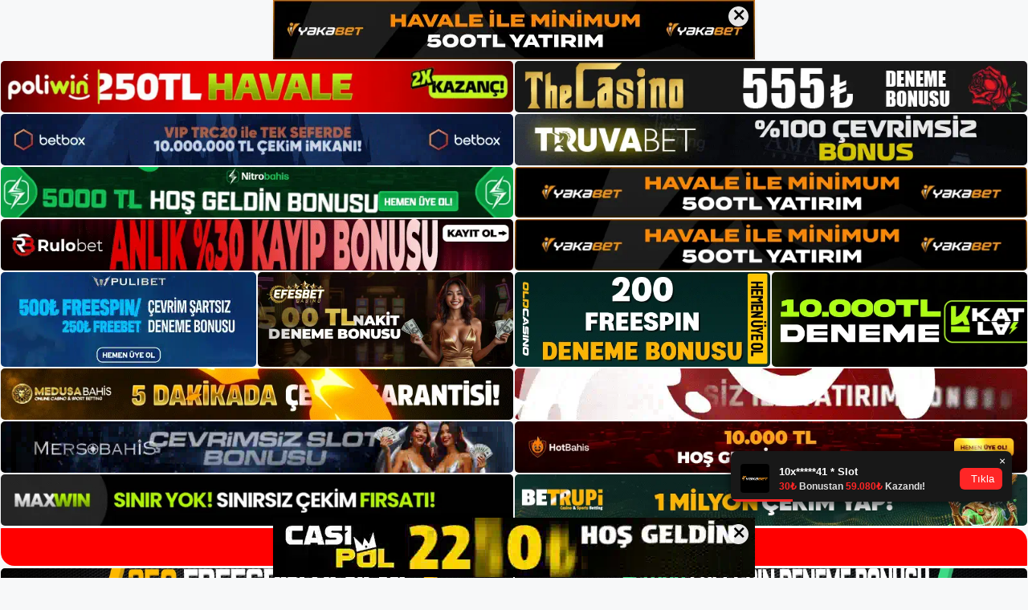

--- FILE ---
content_type: text/html; charset=UTF-8
request_url: https://nisbar.me/nisbar-sosyal-medya-adresleri/
body_size: 22716
content:
<!DOCTYPE html>
<html lang="tr">
<head>
	<meta name="google-site-verification" content="2bUwzidhV2cnnre7hCEwuJfuLJcLvgNpd-hMCzePD5U" />
	<meta charset="UTF-8">
	<meta name='robots' content='index, follow, max-image-preview:large, max-snippet:-1, max-video-preview:-1' />
<meta name="generator" content="Bu sitenin AMP ve CDN (İç Link) kurulumu NGY tarafından yapılmıştır."/><meta name="viewport" content="width=device-width, initial-scale=1">
	<!-- This site is optimized with the Yoast SEO plugin v26.8 - https://yoast.com/product/yoast-seo-wordpress/ -->
	<title>Nisbar Sosyal Medya Adresleri - Nisbar Giriş Adresi</title>
	<meta name="description" content="Nisbar sosyal medya adresleri Nisbar sosyal ağlarının güncel ve resmi adresleri site kullanıcılarına sunulmaktadır. Kullanıcıların" />
	<link rel="canonical" href="https://nisbar.me/nisbar-sosyal-medya-adresleri/" />
	<meta property="og:locale" content="tr_TR" />
	<meta property="og:type" content="article" />
	<meta property="og:title" content="Nisbar Sosyal Medya Adresleri - Nisbar Giriş Adresi" />
	<meta property="og:description" content="Nisbar sosyal medya adresleri Nisbar sosyal ağlarının güncel ve resmi adresleri site kullanıcılarına sunulmaktadır. Kullanıcıların" />
	<meta property="og:url" content="https://nisbar.me/nisbar-sosyal-medya-adresleri/" />
	<meta property="og:site_name" content="Nisbar Giriş Adresi" />
	<meta property="article:published_time" content="2023-01-17T19:00:00+00:00" />
	<meta name="author" content="admin" />
	<meta name="twitter:card" content="summary_large_image" />
	<meta name="twitter:label1" content="Yazan:" />
	<meta name="twitter:data1" content="admin" />
	<meta name="twitter:label2" content="Tahmini okuma süresi" />
	<meta name="twitter:data2" content="5 dakika" />
	<script type="application/ld+json" class="yoast-schema-graph">{"@context":"https://schema.org","@graph":[{"@type":"Article","@id":"https://nisbar.me/nisbar-sosyal-medya-adresleri/#article","isPartOf":{"@id":"https://nisbar.me/nisbar-sosyal-medya-adresleri/"},"author":{"name":"admin","@id":"https://nisbar.me/#/schema/person/82ce7f82beeabfcb5099b329b976e2db"},"headline":"Nisbar Sosyal Medya Adresleri","datePublished":"2023-01-17T19:00:00+00:00","mainEntityOfPage":{"@id":"https://nisbar.me/nisbar-sosyal-medya-adresleri/"},"wordCount":1019,"commentCount":0,"publisher":{"@id":"https://nisbar.me/#/schema/person/a7155b72994bdb0dd5e8c3b862ea7419"},"image":{"@id":"https://nisbar.me/nisbar-sosyal-medya-adresleri/#primaryimage"},"thumbnailUrl":"https://nisbar.me/wp-content/uploads/2023/01/nisbar-sosyal-medya-adresleri.jpg","keywords":["Nisbar Sosyal Medya Adresleri"],"articleSection":["Nisbar"],"inLanguage":"tr","potentialAction":[{"@type":"CommentAction","name":"Comment","target":["https://nisbar.me/nisbar-sosyal-medya-adresleri/#respond"]}]},{"@type":"WebPage","@id":"https://nisbar.me/nisbar-sosyal-medya-adresleri/","url":"https://nisbar.me/nisbar-sosyal-medya-adresleri/","name":"Nisbar Sosyal Medya Adresleri - Nisbar Giriş Adresi","isPartOf":{"@id":"https://nisbar.me/#website"},"primaryImageOfPage":{"@id":"https://nisbar.me/nisbar-sosyal-medya-adresleri/#primaryimage"},"image":{"@id":"https://nisbar.me/nisbar-sosyal-medya-adresleri/#primaryimage"},"thumbnailUrl":"https://nisbar.me/wp-content/uploads/2023/01/nisbar-sosyal-medya-adresleri.jpg","datePublished":"2023-01-17T19:00:00+00:00","description":"Nisbar sosyal medya adresleri Nisbar sosyal ağlarının güncel ve resmi adresleri site kullanıcılarına sunulmaktadır. Kullanıcıların","breadcrumb":{"@id":"https://nisbar.me/nisbar-sosyal-medya-adresleri/#breadcrumb"},"inLanguage":"tr","potentialAction":[{"@type":"ReadAction","target":["https://nisbar.me/nisbar-sosyal-medya-adresleri/"]}]},{"@type":"ImageObject","inLanguage":"tr","@id":"https://nisbar.me/nisbar-sosyal-medya-adresleri/#primaryimage","url":"https://nisbar.me/wp-content/uploads/2023/01/nisbar-sosyal-medya-adresleri.jpg","contentUrl":"https://nisbar.me/wp-content/uploads/2023/01/nisbar-sosyal-medya-adresleri.jpg","width":1920,"height":1080,"caption":"Çünkü sahte gayri resmi hesapları takip ederlerse size yanlış bilgi verebilirler"},{"@type":"BreadcrumbList","@id":"https://nisbar.me/nisbar-sosyal-medya-adresleri/#breadcrumb","itemListElement":[{"@type":"ListItem","position":1,"name":"Anasayfa","item":"https://nisbar.me/"},{"@type":"ListItem","position":2,"name":"Nisbar Sosyal Medya Adresleri"}]},{"@type":"WebSite","@id":"https://nisbar.me/#website","url":"https://nisbar.me/","name":"Nisbar Giriş Adresi","description":"Nisbar Giriş Adresi Bilgileri","publisher":{"@id":"https://nisbar.me/#/schema/person/a7155b72994bdb0dd5e8c3b862ea7419"},"potentialAction":[{"@type":"SearchAction","target":{"@type":"EntryPoint","urlTemplate":"https://nisbar.me/?s={search_term_string}"},"query-input":{"@type":"PropertyValueSpecification","valueRequired":true,"valueName":"search_term_string"}}],"inLanguage":"tr"},{"@type":["Person","Organization"],"@id":"https://nisbar.me/#/schema/person/a7155b72994bdb0dd5e8c3b862ea7419","name":"nisbar","image":{"@type":"ImageObject","inLanguage":"tr","@id":"https://nisbar.me/#/schema/person/image/","url":"https://nisbar.me/wp-content/uploads/2022/05/nisbar-logo.jpg","contentUrl":"https://nisbar.me/wp-content/uploads/2022/05/nisbar-logo.jpg","width":511,"height":159,"caption":"nisbar"},"logo":{"@id":"https://nisbar.me/#/schema/person/image/"}},{"@type":"Person","@id":"https://nisbar.me/#/schema/person/82ce7f82beeabfcb5099b329b976e2db","name":"admin","image":{"@type":"ImageObject","inLanguage":"tr","@id":"https://nisbar.me/#/schema/person/image/","url":"https://secure.gravatar.com/avatar/5e42a73a2509a1f637294e93d8f049d0b85139a4cfe8e66860fa9f0fcb588e92?s=96&d=mm&r=g","contentUrl":"https://secure.gravatar.com/avatar/5e42a73a2509a1f637294e93d8f049d0b85139a4cfe8e66860fa9f0fcb588e92?s=96&d=mm&r=g","caption":"admin"},"sameAs":["https://nisbar.me"],"url":"https://nisbar.me/author/admin/"}]}</script>
	<!-- / Yoast SEO plugin. -->


<link rel="alternate" type="application/rss+xml" title="Nisbar Giriş Adresi &raquo; akışı" href="https://nisbar.me/feed/" />
<link rel="alternate" type="application/rss+xml" title="Nisbar Giriş Adresi &raquo; yorum akışı" href="https://nisbar.me/comments/feed/" />
<link rel="alternate" type="application/rss+xml" title="Nisbar Giriş Adresi &raquo; Nisbar Sosyal Medya Adresleri yorum akışı" href="https://nisbar.me/nisbar-sosyal-medya-adresleri/feed/" />
<link rel="alternate" title="oEmbed (JSON)" type="application/json+oembed" href="https://nisbar.me/wp-json/oembed/1.0/embed?url=https%3A%2F%2Fnisbar.me%2Fnisbar-sosyal-medya-adresleri%2F" />
<link rel="alternate" title="oEmbed (XML)" type="text/xml+oembed" href="https://nisbar.me/wp-json/oembed/1.0/embed?url=https%3A%2F%2Fnisbar.me%2Fnisbar-sosyal-medya-adresleri%2F&#038;format=xml" />
<style id='wp-img-auto-sizes-contain-inline-css'>
img:is([sizes=auto i],[sizes^="auto," i]){contain-intrinsic-size:3000px 1500px}
/*# sourceURL=wp-img-auto-sizes-contain-inline-css */
</style>
<style id='wp-emoji-styles-inline-css'>

	img.wp-smiley, img.emoji {
		display: inline !important;
		border: none !important;
		box-shadow: none !important;
		height: 1em !important;
		width: 1em !important;
		margin: 0 0.07em !important;
		vertical-align: -0.1em !important;
		background: none !important;
		padding: 0 !important;
	}
/*# sourceURL=wp-emoji-styles-inline-css */
</style>
<style id='wp-block-library-inline-css'>
:root{--wp-block-synced-color:#7a00df;--wp-block-synced-color--rgb:122,0,223;--wp-bound-block-color:var(--wp-block-synced-color);--wp-editor-canvas-background:#ddd;--wp-admin-theme-color:#007cba;--wp-admin-theme-color--rgb:0,124,186;--wp-admin-theme-color-darker-10:#006ba1;--wp-admin-theme-color-darker-10--rgb:0,107,160.5;--wp-admin-theme-color-darker-20:#005a87;--wp-admin-theme-color-darker-20--rgb:0,90,135;--wp-admin-border-width-focus:2px}@media (min-resolution:192dpi){:root{--wp-admin-border-width-focus:1.5px}}.wp-element-button{cursor:pointer}:root .has-very-light-gray-background-color{background-color:#eee}:root .has-very-dark-gray-background-color{background-color:#313131}:root .has-very-light-gray-color{color:#eee}:root .has-very-dark-gray-color{color:#313131}:root .has-vivid-green-cyan-to-vivid-cyan-blue-gradient-background{background:linear-gradient(135deg,#00d084,#0693e3)}:root .has-purple-crush-gradient-background{background:linear-gradient(135deg,#34e2e4,#4721fb 50%,#ab1dfe)}:root .has-hazy-dawn-gradient-background{background:linear-gradient(135deg,#faaca8,#dad0ec)}:root .has-subdued-olive-gradient-background{background:linear-gradient(135deg,#fafae1,#67a671)}:root .has-atomic-cream-gradient-background{background:linear-gradient(135deg,#fdd79a,#004a59)}:root .has-nightshade-gradient-background{background:linear-gradient(135deg,#330968,#31cdcf)}:root .has-midnight-gradient-background{background:linear-gradient(135deg,#020381,#2874fc)}:root{--wp--preset--font-size--normal:16px;--wp--preset--font-size--huge:42px}.has-regular-font-size{font-size:1em}.has-larger-font-size{font-size:2.625em}.has-normal-font-size{font-size:var(--wp--preset--font-size--normal)}.has-huge-font-size{font-size:var(--wp--preset--font-size--huge)}.has-text-align-center{text-align:center}.has-text-align-left{text-align:left}.has-text-align-right{text-align:right}.has-fit-text{white-space:nowrap!important}#end-resizable-editor-section{display:none}.aligncenter{clear:both}.items-justified-left{justify-content:flex-start}.items-justified-center{justify-content:center}.items-justified-right{justify-content:flex-end}.items-justified-space-between{justify-content:space-between}.screen-reader-text{border:0;clip-path:inset(50%);height:1px;margin:-1px;overflow:hidden;padding:0;position:absolute;width:1px;word-wrap:normal!important}.screen-reader-text:focus{background-color:#ddd;clip-path:none;color:#444;display:block;font-size:1em;height:auto;left:5px;line-height:normal;padding:15px 23px 14px;text-decoration:none;top:5px;width:auto;z-index:100000}html :where(.has-border-color){border-style:solid}html :where([style*=border-top-color]){border-top-style:solid}html :where([style*=border-right-color]){border-right-style:solid}html :where([style*=border-bottom-color]){border-bottom-style:solid}html :where([style*=border-left-color]){border-left-style:solid}html :where([style*=border-width]){border-style:solid}html :where([style*=border-top-width]){border-top-style:solid}html :where([style*=border-right-width]){border-right-style:solid}html :where([style*=border-bottom-width]){border-bottom-style:solid}html :where([style*=border-left-width]){border-left-style:solid}html :where(img[class*=wp-image-]){height:auto;max-width:100%}:where(figure){margin:0 0 1em}html :where(.is-position-sticky){--wp-admin--admin-bar--position-offset:var(--wp-admin--admin-bar--height,0px)}@media screen and (max-width:600px){html :where(.is-position-sticky){--wp-admin--admin-bar--position-offset:0px}}

/*# sourceURL=wp-block-library-inline-css */
</style><style id='wp-block-archives-inline-css'>
.wp-block-archives{box-sizing:border-box}.wp-block-archives-dropdown label{display:block}
/*# sourceURL=https://nisbar.me/wp-includes/blocks/archives/style.min.css */
</style>
<style id='wp-block-categories-inline-css'>
.wp-block-categories{box-sizing:border-box}.wp-block-categories.alignleft{margin-right:2em}.wp-block-categories.alignright{margin-left:2em}.wp-block-categories.wp-block-categories-dropdown.aligncenter{text-align:center}.wp-block-categories .wp-block-categories__label{display:block;width:100%}
/*# sourceURL=https://nisbar.me/wp-includes/blocks/categories/style.min.css */
</style>
<style id='wp-block-heading-inline-css'>
h1:where(.wp-block-heading).has-background,h2:where(.wp-block-heading).has-background,h3:where(.wp-block-heading).has-background,h4:where(.wp-block-heading).has-background,h5:where(.wp-block-heading).has-background,h6:where(.wp-block-heading).has-background{padding:1.25em 2.375em}h1.has-text-align-left[style*=writing-mode]:where([style*=vertical-lr]),h1.has-text-align-right[style*=writing-mode]:where([style*=vertical-rl]),h2.has-text-align-left[style*=writing-mode]:where([style*=vertical-lr]),h2.has-text-align-right[style*=writing-mode]:where([style*=vertical-rl]),h3.has-text-align-left[style*=writing-mode]:where([style*=vertical-lr]),h3.has-text-align-right[style*=writing-mode]:where([style*=vertical-rl]),h4.has-text-align-left[style*=writing-mode]:where([style*=vertical-lr]),h4.has-text-align-right[style*=writing-mode]:where([style*=vertical-rl]),h5.has-text-align-left[style*=writing-mode]:where([style*=vertical-lr]),h5.has-text-align-right[style*=writing-mode]:where([style*=vertical-rl]),h6.has-text-align-left[style*=writing-mode]:where([style*=vertical-lr]),h6.has-text-align-right[style*=writing-mode]:where([style*=vertical-rl]){rotate:180deg}
/*# sourceURL=https://nisbar.me/wp-includes/blocks/heading/style.min.css */
</style>
<style id='wp-block-latest-posts-inline-css'>
.wp-block-latest-posts{box-sizing:border-box}.wp-block-latest-posts.alignleft{margin-right:2em}.wp-block-latest-posts.alignright{margin-left:2em}.wp-block-latest-posts.wp-block-latest-posts__list{list-style:none}.wp-block-latest-posts.wp-block-latest-posts__list li{clear:both;overflow-wrap:break-word}.wp-block-latest-posts.is-grid{display:flex;flex-wrap:wrap}.wp-block-latest-posts.is-grid li{margin:0 1.25em 1.25em 0;width:100%}@media (min-width:600px){.wp-block-latest-posts.columns-2 li{width:calc(50% - .625em)}.wp-block-latest-posts.columns-2 li:nth-child(2n){margin-right:0}.wp-block-latest-posts.columns-3 li{width:calc(33.33333% - .83333em)}.wp-block-latest-posts.columns-3 li:nth-child(3n){margin-right:0}.wp-block-latest-posts.columns-4 li{width:calc(25% - .9375em)}.wp-block-latest-posts.columns-4 li:nth-child(4n){margin-right:0}.wp-block-latest-posts.columns-5 li{width:calc(20% - 1em)}.wp-block-latest-posts.columns-5 li:nth-child(5n){margin-right:0}.wp-block-latest-posts.columns-6 li{width:calc(16.66667% - 1.04167em)}.wp-block-latest-posts.columns-6 li:nth-child(6n){margin-right:0}}:root :where(.wp-block-latest-posts.is-grid){padding:0}:root :where(.wp-block-latest-posts.wp-block-latest-posts__list){padding-left:0}.wp-block-latest-posts__post-author,.wp-block-latest-posts__post-date{display:block;font-size:.8125em}.wp-block-latest-posts__post-excerpt,.wp-block-latest-posts__post-full-content{margin-bottom:1em;margin-top:.5em}.wp-block-latest-posts__featured-image a{display:inline-block}.wp-block-latest-posts__featured-image img{height:auto;max-width:100%;width:auto}.wp-block-latest-posts__featured-image.alignleft{float:left;margin-right:1em}.wp-block-latest-posts__featured-image.alignright{float:right;margin-left:1em}.wp-block-latest-posts__featured-image.aligncenter{margin-bottom:1em;text-align:center}
/*# sourceURL=https://nisbar.me/wp-includes/blocks/latest-posts/style.min.css */
</style>
<style id='wp-block-tag-cloud-inline-css'>
.wp-block-tag-cloud{box-sizing:border-box}.wp-block-tag-cloud.aligncenter{justify-content:center;text-align:center}.wp-block-tag-cloud a{display:inline-block;margin-right:5px}.wp-block-tag-cloud span{display:inline-block;margin-left:5px;text-decoration:none}:root :where(.wp-block-tag-cloud.is-style-outline){display:flex;flex-wrap:wrap;gap:1ch}:root :where(.wp-block-tag-cloud.is-style-outline a){border:1px solid;font-size:unset!important;margin-right:0;padding:1ch 2ch;text-decoration:none!important}
/*# sourceURL=https://nisbar.me/wp-includes/blocks/tag-cloud/style.min.css */
</style>
<style id='wp-block-group-inline-css'>
.wp-block-group{box-sizing:border-box}:where(.wp-block-group.wp-block-group-is-layout-constrained){position:relative}
/*# sourceURL=https://nisbar.me/wp-includes/blocks/group/style.min.css */
</style>
<style id='global-styles-inline-css'>
:root{--wp--preset--aspect-ratio--square: 1;--wp--preset--aspect-ratio--4-3: 4/3;--wp--preset--aspect-ratio--3-4: 3/4;--wp--preset--aspect-ratio--3-2: 3/2;--wp--preset--aspect-ratio--2-3: 2/3;--wp--preset--aspect-ratio--16-9: 16/9;--wp--preset--aspect-ratio--9-16: 9/16;--wp--preset--color--black: #000000;--wp--preset--color--cyan-bluish-gray: #abb8c3;--wp--preset--color--white: #ffffff;--wp--preset--color--pale-pink: #f78da7;--wp--preset--color--vivid-red: #cf2e2e;--wp--preset--color--luminous-vivid-orange: #ff6900;--wp--preset--color--luminous-vivid-amber: #fcb900;--wp--preset--color--light-green-cyan: #7bdcb5;--wp--preset--color--vivid-green-cyan: #00d084;--wp--preset--color--pale-cyan-blue: #8ed1fc;--wp--preset--color--vivid-cyan-blue: #0693e3;--wp--preset--color--vivid-purple: #9b51e0;--wp--preset--color--contrast: var(--contrast);--wp--preset--color--contrast-2: var(--contrast-2);--wp--preset--color--contrast-3: var(--contrast-3);--wp--preset--color--base: var(--base);--wp--preset--color--base-2: var(--base-2);--wp--preset--color--base-3: var(--base-3);--wp--preset--color--accent: var(--accent);--wp--preset--gradient--vivid-cyan-blue-to-vivid-purple: linear-gradient(135deg,rgb(6,147,227) 0%,rgb(155,81,224) 100%);--wp--preset--gradient--light-green-cyan-to-vivid-green-cyan: linear-gradient(135deg,rgb(122,220,180) 0%,rgb(0,208,130) 100%);--wp--preset--gradient--luminous-vivid-amber-to-luminous-vivid-orange: linear-gradient(135deg,rgb(252,185,0) 0%,rgb(255,105,0) 100%);--wp--preset--gradient--luminous-vivid-orange-to-vivid-red: linear-gradient(135deg,rgb(255,105,0) 0%,rgb(207,46,46) 100%);--wp--preset--gradient--very-light-gray-to-cyan-bluish-gray: linear-gradient(135deg,rgb(238,238,238) 0%,rgb(169,184,195) 100%);--wp--preset--gradient--cool-to-warm-spectrum: linear-gradient(135deg,rgb(74,234,220) 0%,rgb(151,120,209) 20%,rgb(207,42,186) 40%,rgb(238,44,130) 60%,rgb(251,105,98) 80%,rgb(254,248,76) 100%);--wp--preset--gradient--blush-light-purple: linear-gradient(135deg,rgb(255,206,236) 0%,rgb(152,150,240) 100%);--wp--preset--gradient--blush-bordeaux: linear-gradient(135deg,rgb(254,205,165) 0%,rgb(254,45,45) 50%,rgb(107,0,62) 100%);--wp--preset--gradient--luminous-dusk: linear-gradient(135deg,rgb(255,203,112) 0%,rgb(199,81,192) 50%,rgb(65,88,208) 100%);--wp--preset--gradient--pale-ocean: linear-gradient(135deg,rgb(255,245,203) 0%,rgb(182,227,212) 50%,rgb(51,167,181) 100%);--wp--preset--gradient--electric-grass: linear-gradient(135deg,rgb(202,248,128) 0%,rgb(113,206,126) 100%);--wp--preset--gradient--midnight: linear-gradient(135deg,rgb(2,3,129) 0%,rgb(40,116,252) 100%);--wp--preset--font-size--small: 13px;--wp--preset--font-size--medium: 20px;--wp--preset--font-size--large: 36px;--wp--preset--font-size--x-large: 42px;--wp--preset--spacing--20: 0.44rem;--wp--preset--spacing--30: 0.67rem;--wp--preset--spacing--40: 1rem;--wp--preset--spacing--50: 1.5rem;--wp--preset--spacing--60: 2.25rem;--wp--preset--spacing--70: 3.38rem;--wp--preset--spacing--80: 5.06rem;--wp--preset--shadow--natural: 6px 6px 9px rgba(0, 0, 0, 0.2);--wp--preset--shadow--deep: 12px 12px 50px rgba(0, 0, 0, 0.4);--wp--preset--shadow--sharp: 6px 6px 0px rgba(0, 0, 0, 0.2);--wp--preset--shadow--outlined: 6px 6px 0px -3px rgb(255, 255, 255), 6px 6px rgb(0, 0, 0);--wp--preset--shadow--crisp: 6px 6px 0px rgb(0, 0, 0);}:where(.is-layout-flex){gap: 0.5em;}:where(.is-layout-grid){gap: 0.5em;}body .is-layout-flex{display: flex;}.is-layout-flex{flex-wrap: wrap;align-items: center;}.is-layout-flex > :is(*, div){margin: 0;}body .is-layout-grid{display: grid;}.is-layout-grid > :is(*, div){margin: 0;}:where(.wp-block-columns.is-layout-flex){gap: 2em;}:where(.wp-block-columns.is-layout-grid){gap: 2em;}:where(.wp-block-post-template.is-layout-flex){gap: 1.25em;}:where(.wp-block-post-template.is-layout-grid){gap: 1.25em;}.has-black-color{color: var(--wp--preset--color--black) !important;}.has-cyan-bluish-gray-color{color: var(--wp--preset--color--cyan-bluish-gray) !important;}.has-white-color{color: var(--wp--preset--color--white) !important;}.has-pale-pink-color{color: var(--wp--preset--color--pale-pink) !important;}.has-vivid-red-color{color: var(--wp--preset--color--vivid-red) !important;}.has-luminous-vivid-orange-color{color: var(--wp--preset--color--luminous-vivid-orange) !important;}.has-luminous-vivid-amber-color{color: var(--wp--preset--color--luminous-vivid-amber) !important;}.has-light-green-cyan-color{color: var(--wp--preset--color--light-green-cyan) !important;}.has-vivid-green-cyan-color{color: var(--wp--preset--color--vivid-green-cyan) !important;}.has-pale-cyan-blue-color{color: var(--wp--preset--color--pale-cyan-blue) !important;}.has-vivid-cyan-blue-color{color: var(--wp--preset--color--vivid-cyan-blue) !important;}.has-vivid-purple-color{color: var(--wp--preset--color--vivid-purple) !important;}.has-black-background-color{background-color: var(--wp--preset--color--black) !important;}.has-cyan-bluish-gray-background-color{background-color: var(--wp--preset--color--cyan-bluish-gray) !important;}.has-white-background-color{background-color: var(--wp--preset--color--white) !important;}.has-pale-pink-background-color{background-color: var(--wp--preset--color--pale-pink) !important;}.has-vivid-red-background-color{background-color: var(--wp--preset--color--vivid-red) !important;}.has-luminous-vivid-orange-background-color{background-color: var(--wp--preset--color--luminous-vivid-orange) !important;}.has-luminous-vivid-amber-background-color{background-color: var(--wp--preset--color--luminous-vivid-amber) !important;}.has-light-green-cyan-background-color{background-color: var(--wp--preset--color--light-green-cyan) !important;}.has-vivid-green-cyan-background-color{background-color: var(--wp--preset--color--vivid-green-cyan) !important;}.has-pale-cyan-blue-background-color{background-color: var(--wp--preset--color--pale-cyan-blue) !important;}.has-vivid-cyan-blue-background-color{background-color: var(--wp--preset--color--vivid-cyan-blue) !important;}.has-vivid-purple-background-color{background-color: var(--wp--preset--color--vivid-purple) !important;}.has-black-border-color{border-color: var(--wp--preset--color--black) !important;}.has-cyan-bluish-gray-border-color{border-color: var(--wp--preset--color--cyan-bluish-gray) !important;}.has-white-border-color{border-color: var(--wp--preset--color--white) !important;}.has-pale-pink-border-color{border-color: var(--wp--preset--color--pale-pink) !important;}.has-vivid-red-border-color{border-color: var(--wp--preset--color--vivid-red) !important;}.has-luminous-vivid-orange-border-color{border-color: var(--wp--preset--color--luminous-vivid-orange) !important;}.has-luminous-vivid-amber-border-color{border-color: var(--wp--preset--color--luminous-vivid-amber) !important;}.has-light-green-cyan-border-color{border-color: var(--wp--preset--color--light-green-cyan) !important;}.has-vivid-green-cyan-border-color{border-color: var(--wp--preset--color--vivid-green-cyan) !important;}.has-pale-cyan-blue-border-color{border-color: var(--wp--preset--color--pale-cyan-blue) !important;}.has-vivid-cyan-blue-border-color{border-color: var(--wp--preset--color--vivid-cyan-blue) !important;}.has-vivid-purple-border-color{border-color: var(--wp--preset--color--vivid-purple) !important;}.has-vivid-cyan-blue-to-vivid-purple-gradient-background{background: var(--wp--preset--gradient--vivid-cyan-blue-to-vivid-purple) !important;}.has-light-green-cyan-to-vivid-green-cyan-gradient-background{background: var(--wp--preset--gradient--light-green-cyan-to-vivid-green-cyan) !important;}.has-luminous-vivid-amber-to-luminous-vivid-orange-gradient-background{background: var(--wp--preset--gradient--luminous-vivid-amber-to-luminous-vivid-orange) !important;}.has-luminous-vivid-orange-to-vivid-red-gradient-background{background: var(--wp--preset--gradient--luminous-vivid-orange-to-vivid-red) !important;}.has-very-light-gray-to-cyan-bluish-gray-gradient-background{background: var(--wp--preset--gradient--very-light-gray-to-cyan-bluish-gray) !important;}.has-cool-to-warm-spectrum-gradient-background{background: var(--wp--preset--gradient--cool-to-warm-spectrum) !important;}.has-blush-light-purple-gradient-background{background: var(--wp--preset--gradient--blush-light-purple) !important;}.has-blush-bordeaux-gradient-background{background: var(--wp--preset--gradient--blush-bordeaux) !important;}.has-luminous-dusk-gradient-background{background: var(--wp--preset--gradient--luminous-dusk) !important;}.has-pale-ocean-gradient-background{background: var(--wp--preset--gradient--pale-ocean) !important;}.has-electric-grass-gradient-background{background: var(--wp--preset--gradient--electric-grass) !important;}.has-midnight-gradient-background{background: var(--wp--preset--gradient--midnight) !important;}.has-small-font-size{font-size: var(--wp--preset--font-size--small) !important;}.has-medium-font-size{font-size: var(--wp--preset--font-size--medium) !important;}.has-large-font-size{font-size: var(--wp--preset--font-size--large) !important;}.has-x-large-font-size{font-size: var(--wp--preset--font-size--x-large) !important;}
/*# sourceURL=global-styles-inline-css */
</style>

<style id='classic-theme-styles-inline-css'>
/*! This file is auto-generated */
.wp-block-button__link{color:#fff;background-color:#32373c;border-radius:9999px;box-shadow:none;text-decoration:none;padding:calc(.667em + 2px) calc(1.333em + 2px);font-size:1.125em}.wp-block-file__button{background:#32373c;color:#fff;text-decoration:none}
/*# sourceURL=/wp-includes/css/classic-themes.min.css */
</style>
<link rel='stylesheet' id='generate-comments-css' href='https://nisbar.me/wp-content/themes/generatepress/assets/css/components/comments.min.css?ver=3.1.2' media='all' />
<link rel='stylesheet' id='generate-style-css' href='https://nisbar.me/wp-content/themes/generatepress/assets/css/main.min.css?ver=3.1.2' media='all' />
<style id='generate-style-inline-css'>
body{background-color:var(--base-2);color:var(--contrast);}a{color:var(--accent);}a{text-decoration:underline;}.entry-title a, .site-branding a, a.button, .wp-block-button__link, .main-navigation a{text-decoration:none;}a:hover, a:focus, a:active{color:var(--contrast);}.wp-block-group__inner-container{max-width:1200px;margin-left:auto;margin-right:auto;}.site-header .header-image{width:255px;}:root{--contrast:#222222;--contrast-2:#575760;--contrast-3:#b2b2be;--base:#f0f0f0;--base-2:#f7f8f9;--base-3:#ffffff;--accent:#1e73be;}.has-contrast-color{color:#222222;}.has-contrast-background-color{background-color:#222222;}.has-contrast-2-color{color:#575760;}.has-contrast-2-background-color{background-color:#575760;}.has-contrast-3-color{color:#b2b2be;}.has-contrast-3-background-color{background-color:#b2b2be;}.has-base-color{color:#f0f0f0;}.has-base-background-color{background-color:#f0f0f0;}.has-base-2-color{color:#f7f8f9;}.has-base-2-background-color{background-color:#f7f8f9;}.has-base-3-color{color:#ffffff;}.has-base-3-background-color{background-color:#ffffff;}.has-accent-color{color:#1e73be;}.has-accent-background-color{background-color:#1e73be;}.top-bar{background-color:#636363;color:#ffffff;}.top-bar a{color:#ffffff;}.top-bar a:hover{color:#303030;}.site-header{background-color:var(--base-3);}.main-title a,.main-title a:hover{color:var(--contrast);}.site-description{color:var(--contrast-2);}.mobile-menu-control-wrapper .menu-toggle,.mobile-menu-control-wrapper .menu-toggle:hover,.mobile-menu-control-wrapper .menu-toggle:focus,.has-inline-mobile-toggle #site-navigation.toggled{background-color:rgba(0, 0, 0, 0.02);}.main-navigation,.main-navigation ul ul{background-color:var(--base-3);}.main-navigation .main-nav ul li a, .main-navigation .menu-toggle, .main-navigation .menu-bar-items{color:var(--contrast);}.main-navigation .main-nav ul li:not([class*="current-menu-"]):hover > a, .main-navigation .main-nav ul li:not([class*="current-menu-"]):focus > a, .main-navigation .main-nav ul li.sfHover:not([class*="current-menu-"]) > a, .main-navigation .menu-bar-item:hover > a, .main-navigation .menu-bar-item.sfHover > a{color:var(--accent);}button.menu-toggle:hover,button.menu-toggle:focus{color:var(--contrast);}.main-navigation .main-nav ul li[class*="current-menu-"] > a{color:var(--accent);}.navigation-search input[type="search"],.navigation-search input[type="search"]:active, .navigation-search input[type="search"]:focus, .main-navigation .main-nav ul li.search-item.active > a, .main-navigation .menu-bar-items .search-item.active > a{color:var(--accent);}.main-navigation ul ul{background-color:var(--base);}.separate-containers .inside-article, .separate-containers .comments-area, .separate-containers .page-header, .one-container .container, .separate-containers .paging-navigation, .inside-page-header{background-color:var(--base-3);}.entry-title a{color:var(--contrast);}.entry-title a:hover{color:var(--contrast-2);}.entry-meta{color:var(--contrast-2);}.sidebar .widget{background-color:var(--base-3);}.footer-widgets{background-color:var(--base-3);}.site-info{background-color:var(--base-3);}input[type="text"],input[type="email"],input[type="url"],input[type="password"],input[type="search"],input[type="tel"],input[type="number"],textarea,select{color:var(--contrast);background-color:var(--base-2);border-color:var(--base);}input[type="text"]:focus,input[type="email"]:focus,input[type="url"]:focus,input[type="password"]:focus,input[type="search"]:focus,input[type="tel"]:focus,input[type="number"]:focus,textarea:focus,select:focus{color:var(--contrast);background-color:var(--base-2);border-color:var(--contrast-3);}button,html input[type="button"],input[type="reset"],input[type="submit"],a.button,a.wp-block-button__link:not(.has-background){color:#ffffff;background-color:#55555e;}button:hover,html input[type="button"]:hover,input[type="reset"]:hover,input[type="submit"]:hover,a.button:hover,button:focus,html input[type="button"]:focus,input[type="reset"]:focus,input[type="submit"]:focus,a.button:focus,a.wp-block-button__link:not(.has-background):active,a.wp-block-button__link:not(.has-background):focus,a.wp-block-button__link:not(.has-background):hover{color:#ffffff;background-color:#3f4047;}a.generate-back-to-top{background-color:rgba( 0,0,0,0.4 );color:#ffffff;}a.generate-back-to-top:hover,a.generate-back-to-top:focus{background-color:rgba( 0,0,0,0.6 );color:#ffffff;}@media (max-width:768px){.main-navigation .menu-bar-item:hover > a, .main-navigation .menu-bar-item.sfHover > a{background:none;color:var(--contrast);}}.nav-below-header .main-navigation .inside-navigation.grid-container, .nav-above-header .main-navigation .inside-navigation.grid-container{padding:0px 20px 0px 20px;}.site-main .wp-block-group__inner-container{padding:40px;}.separate-containers .paging-navigation{padding-top:20px;padding-bottom:20px;}.entry-content .alignwide, body:not(.no-sidebar) .entry-content .alignfull{margin-left:-40px;width:calc(100% + 80px);max-width:calc(100% + 80px);}.rtl .menu-item-has-children .dropdown-menu-toggle{padding-left:20px;}.rtl .main-navigation .main-nav ul li.menu-item-has-children > a{padding-right:20px;}@media (max-width:768px){.separate-containers .inside-article, .separate-containers .comments-area, .separate-containers .page-header, .separate-containers .paging-navigation, .one-container .site-content, .inside-page-header{padding:30px;}.site-main .wp-block-group__inner-container{padding:30px;}.inside-top-bar{padding-right:30px;padding-left:30px;}.inside-header{padding-right:30px;padding-left:30px;}.widget-area .widget{padding-top:30px;padding-right:30px;padding-bottom:30px;padding-left:30px;}.footer-widgets-container{padding-top:30px;padding-right:30px;padding-bottom:30px;padding-left:30px;}.inside-site-info{padding-right:30px;padding-left:30px;}.entry-content .alignwide, body:not(.no-sidebar) .entry-content .alignfull{margin-left:-30px;width:calc(100% + 60px);max-width:calc(100% + 60px);}.one-container .site-main .paging-navigation{margin-bottom:20px;}}/* End cached CSS */.is-right-sidebar{width:30%;}.is-left-sidebar{width:30%;}.site-content .content-area{width:70%;}@media (max-width:768px){.main-navigation .menu-toggle,.sidebar-nav-mobile:not(#sticky-placeholder){display:block;}.main-navigation ul,.gen-sidebar-nav,.main-navigation:not(.slideout-navigation):not(.toggled) .main-nav > ul,.has-inline-mobile-toggle #site-navigation .inside-navigation > *:not(.navigation-search):not(.main-nav){display:none;}.nav-align-right .inside-navigation,.nav-align-center .inside-navigation{justify-content:space-between;}.has-inline-mobile-toggle .mobile-menu-control-wrapper{display:flex;flex-wrap:wrap;}.has-inline-mobile-toggle .inside-header{flex-direction:row;text-align:left;flex-wrap:wrap;}.has-inline-mobile-toggle .header-widget,.has-inline-mobile-toggle #site-navigation{flex-basis:100%;}.nav-float-left .has-inline-mobile-toggle #site-navigation{order:10;}}
/*# sourceURL=generate-style-inline-css */
</style>
<link rel="https://api.w.org/" href="https://nisbar.me/wp-json/" /><link rel="alternate" title="JSON" type="application/json" href="https://nisbar.me/wp-json/wp/v2/posts/1480" /><link rel="EditURI" type="application/rsd+xml" title="RSD" href="https://nisbar.me/xmlrpc.php?rsd" />
<meta name="generator" content="WordPress 6.9" />
<link rel='shortlink' href='https://nisbar.me/?p=1480' />
<link rel="pingback" href="https://nisbar.me/xmlrpc.php">
<link rel="amphtml" href="https://nisbarme.seomarting.com/nisbar-sosyal-medya-adresleri/amp/"><link rel="icon" href="https://nisbar.me/wp-content/uploads/2022/05/cropped-nisbar-favicon-32x32.jpg" sizes="32x32" />
<link rel="icon" href="https://nisbar.me/wp-content/uploads/2022/05/cropped-nisbar-favicon-192x192.jpg" sizes="192x192" />
<link rel="apple-touch-icon" href="https://nisbar.me/wp-content/uploads/2022/05/cropped-nisbar-favicon-180x180.jpg" />
<meta name="msapplication-TileImage" content="https://nisbar.me/wp-content/uploads/2022/05/cropped-nisbar-favicon-270x270.jpg" />
	<head>

    <meta charset="UTF-8">
    <meta name="viewport"
          content="width=device-width, user-scalable=no, initial-scale=1.0, maximum-scale=1.0, minimum-scale=1.0">
    <meta http-equiv="X-UA-Compatible" content="ie=edge">
    </head>



<style>

    .footer iframe{
        position:fixed;
        bottom:0;
        z-index:9999;
          
      }
      
  .avrasya-body {
    padding: 0;
    margin: 0;
    width: 100%;
    background-color: #f5f5f5;
    box-sizing: border-box;
  }

  .avrasya-footer-notifi iframe {
    position: fixed;
    bottom: 0;
    z-index: 9999999;
  }

  .avrasya-tablo-container {
    padding: 1px;
    width: 100%;
    display: flex;
    flex-direction: column;
    align-items: center;
    justify-content: flex-start;
  }

  .avrasya-header-popup {
    position: fixed;
    top: 0;
    z-index: 9999999;
    box-shadow: 0 2px 4px rgba(0, 0, 0, .1);
  }

  .avrasya-header-popup-content {
    margin: 0 auto;
  }

  .avrasya-header-popup-content img {
    width: 100%;
    object-fit: contain;
  }

  .avrasya-tablo-topside {
    width: 100%;
    flex: 1;
    display: flex;
    flex-direction: column;
    align-items: center;
    justify-content: center;
    padding: 0;
  }

  .avrasya-avrasya-tablo-topcard-continer,
  .avrasya-avrasya-tablo-card-continer,
  .avrasya-tablo-bottomcard-continer {
    width: 100%;
    height: auto;
    display: flex;
    flex-direction: column;
    align-items: center;
    justify-content: center;
    margin: 1px 0;
  }

  .avrasya-tablo-topcard,
  .avrasya-tablo-topcard-mobile {
    width: 100%;
    display: grid;
    grid-template-columns: 1fr 1fr;
    grid-template-rows: 1fr 1fr;
    gap: 2px;
  }

  .avrasya-tablo-topcard-mobile {
    display: none;
  }

  .avrasya-tablo-card,
  .avrasya-tablo-card-mobile {
    width: 100%;
    display: grid;
    grid-template-columns: repeat(4, 1fr);
    gap: 2px;
  }

  .avrasya-tablo-card-mobile {
    display: none;
  }

  .avrasya-tablo-bottomcard,
  .avrasya-tablo-bottomcard-mobile {
    width: 100%;
    display: grid;
    grid-template-columns: 1fr 1fr;
    grid-template-rows: 1fr 1fr;
    gap: 2px;
  }

  .avrasya-tablo-bottomcard-mobile {
    display: none;
  }

  .avrasya-tablo-topcard a,
  .avrasya-tablo-topcard-mobile a,
  .avrasya-tablo-card a,
  .avrasya-tablo-card-mobile a,
  .avrasya-tablo-bottomcard a,
  .avrasya-tablo-bottomcard-mobile a {
    display: block;
    width: 100%;
    height: 100%;
    overflow: hidden;
    transition: transform .3s ease;
    background-color: #fff;
  }

  .avrasya-tablo-topcard a img,
  .avrasya-tablo-topcard-mobile a img,
  .avrasya-tablo-card a img,
  .avrasya-tablo-card-mobile a img,
  .avrasya-tablo-bottomcard a img,
  .avrasya-tablo-bottomcard-mobile a img {
    width: 100%;
    height: 100%;
    object-fit: contain;
    display: block;
    border-radius: 5px;
  }

  .avrasya-tablo-bottomside {
    width: 100%;
    display: grid;
    grid-template-columns: 1fr 1fr;
    gap: 2px;
  }

  .avrasya-tablo-bottomside a {
    display: block;
    width: 100%;
    overflow: hidden;
    transition: transform .3s ease;
    background-color: #fff;
  }

  .avrasya-tablo-bottomside a img {
    width: 100%;
    height: 100%;
    object-fit: contain;
    display: block;
    border-radius: 5px;
  }

  .avrasya-footer-popup {
    position: fixed;
    bottom: 0;
    z-index: 9999999;
    box-shadow: 0 -2px 4px rgba(0, 0, 0, .1);
    margin-top: auto;
  }

  .avrasya-footer-popup-content {
    margin: 0 auto;
    padding: 0;
  }

  .avrasya-footer-popup-content img {
    width: 100%;
    object-fit: contain;
  }

  .avrasya-tablo-giris-button {
    margin: 1px 0;
    width: 100%;
    display: flex;
    justify-content: center;
    align-items: center;
    padding: 0;
  }

  .avrasya-footer-popup-content-left {
    margin-bottom: -6px;
  }

  .avrasya-header-popup-content-left {
    margin-bottom: -6px;
  }

  .avrasya-tablo-giris-button a.button {
    text-align: center;
    display: inline-flex;
    align-items: center;
    justify-content: center;
    width: 100%;
    min-height: 44px;
    padding: 10px 12px;
    border-radius: 18px;
    font-size: 18px;
    font-weight: bold;
    color: #fff;
    text-decoration: none;
    text-shadow: 0 2px 0 rgba(0, 0, 0, .4);
    background: #ff0000 !important;
    margin: 1px 0px;

    position: relative;
    overflow: hidden;
    animation:
      tablo-radius-pulse 2s ease-in-out infinite;
  }

  @keyframes tablo-radius-pulse {
    0% {
      border-radius: 18px 0px 18px 0px;
    }

    25% {
      border-radius: 0px 18px 0px 18px;
    }

    50% {
      border-radius: 18px 0px 18px 0px;
    }

    75% {
      border-radius: 0px 18px 0px 18px;
    }

    100% {
      border-radius: 18px 0px 18px 0px;
    }
  }



  #close-top:checked~.avrasya-header-popup {
    display: none;
  }

  #close-bottom:checked~.avrasya-footer-popup {
    display: none;
  }

  .avrasya-tablo-banner-wrapper {
    position: relative;
  }

  .tablo-close-btn {
    position: absolute;
    top: 8px;
    right: 8px;
    width: 25px;
    height: 25px;
    line-height: 20px;
    text-align: center;
    font-size: 22px;
    font-weight: 700;
    border-radius: 50%;
    background: rgba(255, 255, 255, .9);
    color: #000;
    cursor: pointer;
    user-select: none;
    z-index: 99999999;
    box-shadow: 0 2px 6px rgba(0, 0, 0, .2);
  }

  .tablo-close-btn:hover,
  .tablo-close-btn:focus {
    outline: 2px solid rgba(255, 255, 255, .7);
  }

  .avrasya-tablo-bottomside-container {
    width: 100%;
    margin: 1px 0;
  }

  .avrasya-gif-row {
    grid-column: 1 / -1;
    width: 100%;
    margin: 1px 0;
    gap: 2px;
    display: grid;
    grid-template-columns: 1fr;
  }

  .avrasya-gif-row-mobile {
    display: none;
  }

  .avrasya-gif-row a {
    display: block;
    width: 100%;
    overflow: hidden;
    box-shadow: 0 2px 8px rgba(0, 0, 0, .1);
    transition: transform .3s ease;
    background-color: #fff;
  }

  .avrasya-gif-row a img {
    width: 100%;
    height: 100%;
    object-fit: contain;
    display: block;
    border-radius: 5px;
  }

  #close-top:checked~.avrasya-header-popup {
    display: none;
  }

  #close-top:checked~.header-spacer {
    display: none;
  }

  @media (min-width:600px) {

    .header-spacer {
      padding-bottom: 74px;
    }
  }

  @media (max-width: 1200px) {
    .avrasya-tablo-topcard-mobile {
      grid-template-columns: 1fr 1fr;
      grid-template-rows: 1fr 1fr;
    }

    .avrasya-tablo-card-mobile {
      grid-template-columns: repeat(4, 1fr);
    }

    .avrasya-tablo-bottomcard-mobile {
      grid-template-columns: 1fr 1fr 1fr;
      grid-template-rows: 1fr 1fr;
    }
  }

  @media (max-width: 900px) {
    .avrasya-gif-row {
      display: none;
    }

    .avrasya-gif-row-mobile {
      display: grid;
    }

    .avrasya-tablo-topcard-mobile,
    .avrasya-tablo-card-mobile,
    .avrasya-tablo-bottomcard-mobile {
      display: grid;
    }

    .avrasya-tablo-topcard,
    .avrasya-tablo-card,
    .avrasya-tablo-bottomcard {
      display: none;
    }

    .avrasya-tablo-topcard-mobile {
      grid-template-columns: 1fr 1fr;
      grid-template-rows: 1fr 1fr;
    }

    .avrasya-tablo-card-mobile {
      grid-template-columns: 1fr 1fr 1fr 1fr;
    }

    .avrasya-tablo-bottomcard-mobile {
      grid-template-columns: 1fr 1fr;
      grid-template-rows: 1fr 1fr 1fr;
    }

    .avrasya-tablo-bottomside {
      grid-template-columns: 1fr;
    }
  }

  @media (max-width:600px) {
    .header-spacer {
      width: 100%;
      aspect-ratio: var(--header-w, 600) / var(--header-h, 74);
    }
  }

  @media (max-width: 500px) {
    .avrasya-tablo-giris-button a.button {
      font-size: 15px;
    }

    .tablo-close-btn {
      width: 15px;
      height: 15px;
      font-size: 15px;
      line-height: 12px;
    }
  }

  @media (max-width: 400px) {
    .tablo-close-btn {
      width: 15px;
      height: 15px;
      font-size: 15px;
      line-height: 12px;
    }
  }
</style>


<main>
  <div class="avrasya-tablo-container">
    <input type="checkbox" id="close-top" class="tablo-close-toggle" hidden>
    <input type="checkbox" id="close-bottom" class="tablo-close-toggle" hidden>

          <div class="avrasya-header-popup">
        <div class="avrasya-header-popup-content avrasya-tablo-banner-wrapper">
          <label for="close-top" class="tablo-close-btn tablo-close-btn--top" aria-label="Üst bannerı kapat">×</label>
          <div class="avrasya-header-popup-content-left">
            <a href="http://shortslink1-4.com/headerbanner" rel="noopener">
              <img src="https://tabloproject1.com/tablo/uploads/banner/headerbanner.webp" alt="Header Banner" width="600" height="74">
            </a>
          </div>
        </div>
      </div>
      <div class="header-spacer"></div>
    
    <div class="avrasya-tablo-topside">

      <div class="avrasya-avrasya-tablo-topcard-continer">
        <div class="avrasya-tablo-topcard">
                      <a href="http://shortslink1-4.com/top1" rel="noopener">
              <img src="https://tabloproject1.com/tablo/uploads/gif/poliwinweb-banner.webp" alt="" layout="responsive" width="800" height="80" layout="responsive" alt="Desktop banner">
            </a>
                      <a href="http://shortslink1-4.com/top2" rel="noopener">
              <img src="https://tabloproject1.com/tablo/uploads/gif/thecasinoweb-banner.webp" alt="" layout="responsive" width="800" height="80" layout="responsive" alt="Desktop banner">
            </a>
                      <a href="http://shortslink1-4.com/top3" rel="noopener">
              <img src="https://tabloproject1.com/tablo/uploads/gif/betboxweb-banner.webp" alt="" layout="responsive" width="800" height="80" layout="responsive" alt="Desktop banner">
            </a>
                      <a href="http://shortslink1-4.com/top4" rel="noopener">
              <img src="https://tabloproject1.com/tablo/uploads/gif/truvabetweb-banner.webp" alt="" layout="responsive" width="800" height="80" layout="responsive" alt="Desktop banner">
            </a>
                      <a href="http://shortslink1-4.com/top5" rel="noopener">
              <img src="https://tabloproject1.com/tablo/uploads/gif/nitrobahisweb-banner.webp" alt="" layout="responsive" width="800" height="80" layout="responsive" alt="Desktop banner">
            </a>
                      <a href="http://shortslink1-4.com/top6" rel="noopener">
              <img src="https://tabloproject1.com/tablo/uploads/gif/yakabetweb-banner.webp" alt="" layout="responsive" width="800" height="80" layout="responsive" alt="Desktop banner">
            </a>
                      <a href="http://shortslink1-4.com/top7" rel="noopener">
              <img src="https://tabloproject1.com/tablo/uploads/gif/rulobetweb-banner.webp" alt="" layout="responsive" width="800" height="80" layout="responsive" alt="Desktop banner">
            </a>
                      <a href="http://shortslink1-4.com/top8" rel="noopener">
              <img src="https://tabloproject1.com/tablo/uploads/gif/yakabetweb-banner.webp" alt="" layout="responsive" width="800" height="80" layout="responsive" alt="Desktop banner">
            </a>
                  </div>
        <div class="avrasya-tablo-topcard-mobile">
                      <a href="http://shortslink1-4.com/top1" rel="noopener">
              <img src="https://tabloproject1.com/tablo/uploads/gif/poliwinmobil-banner.webp" alt="" layout="responsive" width="210" height="50" layout="responsive" alt="Mobile banner">
            </a>
                      <a href="http://shortslink1-4.com/top2" rel="noopener">
              <img src="https://tabloproject1.com/tablo/uploads/gif/thecasinomobil-banner.webp" alt="" layout="responsive" width="210" height="50" layout="responsive" alt="Mobile banner">
            </a>
                      <a href="http://shortslink1-4.com/top3" rel="noopener">
              <img src="https://tabloproject1.com/tablo/uploads/gif/betboxmobil-banner.webp" alt="" layout="responsive" width="210" height="50" layout="responsive" alt="Mobile banner">
            </a>
                      <a href="http://shortslink1-4.com/top4" rel="noopener">
              <img src="https://tabloproject1.com/tablo/uploads/gif/truvabetmobil-banner.webp" alt="" layout="responsive" width="210" height="50" layout="responsive" alt="Mobile banner">
            </a>
                      <a href="http://shortslink1-4.com/top5" rel="noopener">
              <img src="https://tabloproject1.com/tablo/uploads/gif/nitrobahismobil-banner.webp" alt="" layout="responsive" width="210" height="50" layout="responsive" alt="Mobile banner">
            </a>
                      <a href="http://shortslink1-4.com/top6" rel="noopener">
              <img src="https://tabloproject1.com/tablo/uploads/gif/yakabetmobil-banner.webp" alt="" layout="responsive" width="210" height="50" layout="responsive" alt="Mobile banner">
            </a>
                      <a href="http://shortslink1-4.com/top7" rel="noopener">
              <img src="https://tabloproject1.com/tablo/uploads/gif/rulobetmobil-banner.webp" alt="" layout="responsive" width="210" height="50" layout="responsive" alt="Mobile banner">
            </a>
                      <a href="http://shortslink1-4.com/top8" rel="noopener">
              <img src="https://tabloproject1.com/tablo/uploads/gif/yakabetmobil-banner.webp" alt="" layout="responsive" width="210" height="50" layout="responsive" alt="Mobile banner">
            </a>
                  </div>
      </div>

      <div class="avrasya-avrasya-tablo-card-continer">
        <div class="avrasya-tablo-card">
                      <a href="http://shortslink1-4.com/vip1" rel="noopener">
              <img src="https://tabloproject1.com/tablo/uploads/gif/pulibetweb.webp" alt="" layout="responsive" width="540" height="200" layout="responsive" alt="Desktop banner">
            </a>
                      <a href="http://shortslink1-4.com/vip2" rel="noopener">
              <img src="https://tabloproject1.com/tablo/uploads/gif/efesbetcasinoweb.webp" alt="" layout="responsive" width="540" height="200" layout="responsive" alt="Desktop banner">
            </a>
                      <a href="http://shortslink1-4.com/vip3" rel="noopener">
              <img src="https://tabloproject1.com/tablo/uploads/gif/oldcasinoweb.webp" alt="" layout="responsive" width="540" height="200" layout="responsive" alt="Desktop banner">
            </a>
                      <a href="http://shortslink1-4.com/vip4" rel="noopener">
              <img src="https://tabloproject1.com/tablo/uploads/gif/katlaweb.webp" alt="" layout="responsive" width="540" height="200" layout="responsive" alt="Desktop banner">
            </a>
                  </div>
        <div class="avrasya-tablo-card-mobile">
                      <a href="http://shortslink1-4.com/vip1" rel="noopener">
              <img src="https://tabloproject1.com/tablo/uploads/gif/pulibetmobil.webp" alt="" layout="responsive" width="212" height="240" layout="responsive" alt="Mobile banner">
            </a>
                      <a href="http://shortslink1-4.com/vip2" rel="noopener">
              <img src="https://tabloproject1.com/tablo/uploads/gif/efesbetcasinomobil.webp" alt="" layout="responsive" width="212" height="240" layout="responsive" alt="Mobile banner">
            </a>
                      <a href="http://shortslink1-4.com/vip3" rel="noopener">
              <img src="https://tabloproject1.com/tablo/uploads/gif/oldcasinomobil.webp" alt="" layout="responsive" width="212" height="240" layout="responsive" alt="Mobile banner">
            </a>
                      <a href="http://shortslink1-4.com/vip4" rel="noopener">
              <img src="https://tabloproject1.com/tablo/uploads/gif/katlamobil.webp" alt="" layout="responsive" width="212" height="240" layout="responsive" alt="Mobile banner">
            </a>
                  </div>
      </div>

      <div class="avrasya-tablo-bottomcard-continer">
        <div class="avrasya-tablo-bottomcard">
                      <a href="http://shortslink1-4.com/banner1" rel="noopener">
              <img src="https://tabloproject1.com/tablo/uploads/gif/medusabahisweb-banner.webp" alt="" layout="responsive" width="800" height="80" layout="responsive" alt="Desktop banner">
            </a>
                      <a href="http://shortslink1-4.com/banner2" rel="noopener">
              <img src="https://tabloproject1.com/tablo/uploads/gif/wipbetweb-banner.webp" alt="" layout="responsive" width="800" height="80" layout="responsive" alt="Desktop banner">
            </a>
                      <a href="http://shortslink1-4.com/banner3" rel="noopener">
              <img src="https://tabloproject1.com/tablo/uploads/gif/mersobahisweb-banner.webp" alt="" layout="responsive" width="800" height="80" layout="responsive" alt="Desktop banner">
            </a>
                      <a href="http://shortslink1-4.com/banner4" rel="noopener">
              <img src="https://tabloproject1.com/tablo/uploads/gif/hotbahisweb-banner.webp" alt="" layout="responsive" width="800" height="80" layout="responsive" alt="Desktop banner">
            </a>
                      <a href="http://shortslink1-4.com/banner5" rel="noopener">
              <img src="https://tabloproject1.com/tablo/uploads/gif/maxwinweb-banner.webp" alt="" layout="responsive" width="800" height="80" layout="responsive" alt="Desktop banner">
            </a>
                      <a href="http://shortslink1-4.com/banner6" rel="noopener">
              <img src="https://tabloproject1.com/tablo/uploads/gif/betrupiweb-banner.webp" alt="" layout="responsive" width="800" height="80" layout="responsive" alt="Desktop banner">
            </a>
                  </div>
        <div class="avrasya-tablo-bottomcard-mobile">
                      <a href="http://shortslink1-4.com/banner1" rel="noopener">
              <img src="https://tabloproject1.com/tablo/uploads/gif/medusabahismobil-banner.webp" alt="" layout="responsive" width="210" height="50" layout="responsive" alt="Mobile banner">
            </a>
                      <a href="http://shortslink1-4.com/banner2" rel="noopener">
              <img src="https://tabloproject1.com/tablo/uploads/gif/wipbetmobil-banner.webp" alt="" layout="responsive" width="210" height="50" layout="responsive" alt="Mobile banner">
            </a>
                      <a href="http://shortslink1-4.com/banner3" rel="noopener">
              <img src="https://tabloproject1.com/tablo/uploads/gif/mersobahismobil-banner.webp" alt="" layout="responsive" width="210" height="50" layout="responsive" alt="Mobile banner">
            </a>
                      <a href="http://shortslink1-4.com/banner4" rel="noopener">
              <img src="https://tabloproject1.com/tablo/uploads/gif/hotbahismobil-banner.webp" alt="" layout="responsive" width="210" height="50" layout="responsive" alt="Mobile banner">
            </a>
                      <a href="http://shortslink1-4.com/banner5" rel="noopener">
              <img src="https://tabloproject1.com/tablo/uploads/gif/maxwinmobil-banner.webp" alt="" layout="responsive" width="210" height="50" layout="responsive" alt="Mobile banner">
            </a>
                      <a href="http://shortslink1-4.com/banner6" rel="noopener">
              <img src="https://tabloproject1.com/tablo/uploads/gif/betrupimobil-banner.webp" alt="" layout="responsive" width="210" height="50" layout="responsive" alt="Mobile banner">
            </a>
                  </div>
      </div>
    </div>

    <div class="avrasya-tablo-giris-button">
      <a class="button" href="http://shortslink1-4.com/girisicintikla" rel="noopener">NISBAR GİRİŞ İÇİN TIKLAYINIZ!</a>
    </div>



    <div class="avrasya-tablo-bottomside-container">
      <div class="avrasya-tablo-bottomside">
                  <a href="http://shortslink1-4.com/tablo1" rel="noopener" title="Site">
            <img src="https://tabloproject1.com/tablo/uploads/gettobet.webp" alt="" width="940" height="100" layout="responsive">
          </a>

                    <a href="http://shortslink1-4.com/tablo2" rel="noopener" title="Site">
            <img src="https://tabloproject1.com/tablo/uploads/masterbetting.webp" alt="" width="940" height="100" layout="responsive">
          </a>

                    <a href="http://shortslink1-4.com/tablo3" rel="noopener" title="Site">
            <img src="https://tabloproject1.com/tablo/uploads/piabet.webp" alt="" width="940" height="100" layout="responsive">
          </a>

                    <a href="http://shortslink1-4.com/tablo4" rel="noopener" title="Site">
            <img src="https://tabloproject1.com/tablo/uploads/pusulabet.webp" alt="" width="940" height="100" layout="responsive">
          </a>

                    <a href="http://shortslink1-4.com/tablo5" rel="noopener" title="Site">
            <img src="https://tabloproject1.com/tablo/uploads/diyarbet.webp" alt="" width="940" height="100" layout="responsive">
          </a>

                    <a href="http://shortslink1-4.com/tablo6" rel="noopener" title="Site">
            <img src="https://tabloproject1.com/tablo/uploads/casipol.webp" alt="" width="940" height="100" layout="responsive">
          </a>

                    <a href="http://shortslink1-4.com/tablo7" rel="noopener" title="Site">
            <img src="https://tabloproject1.com/tablo/uploads/casinoprom.webp" alt="" width="940" height="100" layout="responsive">
          </a>

                    <a href="http://shortslink1-4.com/tablo8" rel="noopener" title="Site">
            <img src="https://tabloproject1.com/tablo/uploads/milbet.webp" alt="" width="940" height="100" layout="responsive">
          </a>

                    <a href="http://shortslink1-4.com/tablo9" rel="noopener" title="Site">
            <img src="https://tabloproject1.com/tablo/uploads/locabet.webp" alt="" width="940" height="100" layout="responsive">
          </a>

                    <a href="http://shortslink1-4.com/tablo10" rel="noopener" title="Site">
            <img src="https://tabloproject1.com/tablo/uploads/casinra.webp" alt="" width="940" height="100" layout="responsive">
          </a>

          
                          <div class="avrasya-gif-row">
                <a href="http://shortslink1-4.com/h11" rel="noopener" title="Gif">
                  <img src="https://tabloproject1.com/tablo/uploads/gif/sahabetweb-h.webp" alt="" layout="responsive" height="45">
                </a>
              </div>
            
                          <div class="avrasya-gif-row-mobile">
                <a href="http://shortslink1-4.com/h11" rel="noopener" title="Gif">
                  <img src="https://tabloproject1.com/tablo/uploads/gif/sahabetmobil-h.webp" alt="" layout="responsive" height="70">
                </a>
              </div>
            
                  <a href="http://shortslink1-4.com/tablo11" rel="noopener" title="Site">
            <img src="https://tabloproject1.com/tablo/uploads/betplay.webp" alt="" width="940" height="100" layout="responsive">
          </a>

                    <a href="http://shortslink1-4.com/tablo12" rel="noopener" title="Site">
            <img src="https://tabloproject1.com/tablo/uploads/barbibet.webp" alt="" width="940" height="100" layout="responsive">
          </a>

                    <a href="http://shortslink1-4.com/tablo13" rel="noopener" title="Site">
            <img src="https://tabloproject1.com/tablo/uploads/stonebahis.webp" alt="" width="940" height="100" layout="responsive">
          </a>

                    <a href="http://shortslink1-4.com/tablo14" rel="noopener" title="Site">
            <img src="https://tabloproject1.com/tablo/uploads/betra.webp" alt="" width="940" height="100" layout="responsive">
          </a>

                    <a href="http://shortslink1-4.com/tablo15" rel="noopener" title="Site">
            <img src="https://tabloproject1.com/tablo/uploads/ganobet.webp" alt="" width="940" height="100" layout="responsive">
          </a>

                    <a href="http://shortslink1-4.com/tablo16" rel="noopener" title="Site">
            <img src="https://tabloproject1.com/tablo/uploads/kargabet.webp" alt="" width="940" height="100" layout="responsive">
          </a>

                    <a href="http://shortslink1-4.com/tablo17" rel="noopener" title="Site">
            <img src="https://tabloproject1.com/tablo/uploads/verabet.webp" alt="" width="940" height="100" layout="responsive">
          </a>

                    <a href="http://shortslink1-4.com/tablo18" rel="noopener" title="Site">
            <img src="https://tabloproject1.com/tablo/uploads/hiltonbet.webp" alt="" width="940" height="100" layout="responsive">
          </a>

                    <a href="http://shortslink1-4.com/tablo19" rel="noopener" title="Site">
            <img src="https://tabloproject1.com/tablo/uploads/romabet.webp" alt="" width="940" height="100" layout="responsive">
          </a>

                    <a href="http://shortslink1-4.com/tablo20" rel="noopener" title="Site">
            <img src="https://tabloproject1.com/tablo/uploads/nesilbet.webp" alt="" width="940" height="100" layout="responsive">
          </a>

          
                          <div class="avrasya-gif-row">
                <a href="http://shortslink1-4.com/h21" rel="noopener" title="Gif">
                  <img src="https://tabloproject1.com/tablo/uploads/gif/wojobetweb-h.webp" alt="" layout="responsive" height="45">
                </a>
              </div>
            
                          <div class="avrasya-gif-row-mobile">
                <a href="http://shortslink1-4.com/h21" rel="noopener" title="Gif">
                  <img src="https://tabloproject1.com/tablo/uploads/gif/wojobetmobil-h.webp" alt="" layout="responsive" height="70">
                </a>
              </div>
            
                  <a href="http://shortslink1-4.com/tablo21" rel="noopener" title="Site">
            <img src="https://tabloproject1.com/tablo/uploads/vizebet.webp" alt="" width="940" height="100" layout="responsive">
          </a>

                    <a href="http://shortslink1-4.com/tablo22" rel="noopener" title="Site">
            <img src="https://tabloproject1.com/tablo/uploads/roketbet.webp" alt="" width="940" height="100" layout="responsive">
          </a>

                    <a href="http://shortslink1-4.com/tablo23" rel="noopener" title="Site">
            <img src="https://tabloproject1.com/tablo/uploads/betlivo.webp" alt="" width="940" height="100" layout="responsive">
          </a>

                    <a href="http://shortslink1-4.com/tablo24" rel="noopener" title="Site">
            <img src="https://tabloproject1.com/tablo/uploads/betgaranti.webp" alt="" width="940" height="100" layout="responsive">
          </a>

                    <a href="http://shortslink1-4.com/tablo25" rel="noopener" title="Site">
            <img src="https://tabloproject1.com/tablo/uploads/tulipbet.webp" alt="" width="940" height="100" layout="responsive">
          </a>

                    <a href="http://shortslink1-4.com/tablo26" rel="noopener" title="Site">
            <img src="https://tabloproject1.com/tablo/uploads/imajbet.webp" alt="" width="940" height="100" layout="responsive">
          </a>

                    <a href="http://shortslink1-4.com/tablo27" rel="noopener" title="Site">
            <img src="https://tabloproject1.com/tablo/uploads/milosbet.webp" alt="" width="940" height="100" layout="responsive">
          </a>

                    <a href="http://shortslink1-4.com/tablo28" rel="noopener" title="Site">
            <img src="https://tabloproject1.com/tablo/uploads/huqqabet.webp" alt="" width="940" height="100" layout="responsive">
          </a>

                    <a href="http://shortslink1-4.com/tablo29" rel="noopener" title="Site">
            <img src="https://tabloproject1.com/tablo/uploads/vizyonbet.webp" alt="" width="940" height="100" layout="responsive">
          </a>

                    <a href="http://shortslink1-4.com/tablo30" rel="noopener" title="Site">
            <img src="https://tabloproject1.com/tablo/uploads/netbahis.webp" alt="" width="940" height="100" layout="responsive">
          </a>

          
                          <div class="avrasya-gif-row">
                <a href="http://shortslink1-4.com/h31" rel="noopener" title="Gif">
                  <img src="https://tabloproject1.com/tablo/uploads/gif/onwinweb-h.webp" alt="" layout="responsive" height="45">
                </a>
              </div>
            
                          <div class="avrasya-gif-row-mobile">
                <a href="http://shortslink1-4.com/h31" rel="noopener" title="Gif">
                  <img src="https://tabloproject1.com/tablo/uploads/gif/onwinmobil-h.webp" alt="" layout="responsive" height="70">
                </a>
              </div>
            
                  <a href="http://shortslink1-4.com/tablo31" rel="noopener" title="Site">
            <img src="https://tabloproject1.com/tablo/uploads/betpark.webp" alt="" width="940" height="100" layout="responsive">
          </a>

                    <a href="http://shortslink1-4.com/tablo32" rel="noopener" title="Site">
            <img src="https://tabloproject1.com/tablo/uploads/perabet.webp" alt="" width="940" height="100" layout="responsive">
          </a>

                    <a href="http://shortslink1-4.com/tablo33" rel="noopener" title="Site">
            <img src="https://tabloproject1.com/tablo/uploads/tuccobet.webp" alt="" width="940" height="100" layout="responsive">
          </a>

                    <a href="http://shortslink1-4.com/tablo34" rel="noopener" title="Site">
            <img src="https://tabloproject1.com/tablo/uploads/ibizabet.webp" alt="" width="940" height="100" layout="responsive">
          </a>

                    <a href="http://shortslink1-4.com/tablo35" rel="noopener" title="Site">
            <img src="https://tabloproject1.com/tablo/uploads/kolaybet.webp" alt="" width="940" height="100" layout="responsive">
          </a>

                    <a href="http://shortslink1-4.com/tablo36" rel="noopener" title="Site">
            <img src="https://tabloproject1.com/tablo/uploads/pisabet.webp" alt="" width="940" height="100" layout="responsive">
          </a>

                    <a href="http://shortslink1-4.com/tablo37" rel="noopener" title="Site">
            <img src="https://tabloproject1.com/tablo/uploads/fifabahis.webp" alt="" width="940" height="100" layout="responsive">
          </a>

                    <a href="http://shortslink1-4.com/tablo38" rel="noopener" title="Site">
            <img src="https://tabloproject1.com/tablo/uploads/betist.webp" alt="" width="940" height="100" layout="responsive">
          </a>

                    <a href="http://shortslink1-4.com/tablo39" rel="noopener" title="Site">
            <img src="https://tabloproject1.com/tablo/uploads/berlinbet.webp" alt="" width="940" height="100" layout="responsive">
          </a>

                    <a href="http://shortslink1-4.com/tablo40" rel="noopener" title="Site">
            <img src="https://tabloproject1.com/tablo/uploads/amgbahis.webp" alt="" width="940" height="100" layout="responsive">
          </a>

          
                          <div class="avrasya-gif-row">
                <a href="http://shortslink1-4.com/h41" rel="noopener" title="Gif">
                  <img src="https://tabloproject1.com/tablo/uploads/gif/tipobetweb-h.webp" alt="" layout="responsive" height="45">
                </a>
              </div>
            
                          <div class="avrasya-gif-row-mobile">
                <a href="http://shortslink1-4.com/h41" rel="noopener" title="Gif">
                  <img src="https://tabloproject1.com/tablo/uploads/gif/tipobetmobil-h.webp" alt="" layout="responsive" height="70">
                </a>
              </div>
            
                  <a href="http://shortslink1-4.com/tablo41" rel="noopener" title="Site">
            <img src="https://tabloproject1.com/tablo/uploads/ganyanbet.webp" alt="" width="940" height="100" layout="responsive">
          </a>

                    <a href="http://shortslink1-4.com/tablo42" rel="noopener" title="Site">
            <img src="https://tabloproject1.com/tablo/uploads/1king.webp" alt="" width="940" height="100" layout="responsive">
          </a>

                    <a href="http://shortslink1-4.com/tablo43" rel="noopener" title="Site">
            <img src="https://tabloproject1.com/tablo/uploads/bayconti.webp" alt="" width="940" height="100" layout="responsive">
          </a>

                    <a href="http://shortslink1-4.com/tablo44" rel="noopener" title="Site">
            <img src="https://tabloproject1.com/tablo/uploads/ilelebet.webp" alt="" width="940" height="100" layout="responsive">
          </a>

                    <a href="http://shortslink1-4.com/tablo45" rel="noopener" title="Site">
            <img src="https://tabloproject1.com/tablo/uploads/trwin.webp" alt="" width="940" height="100" layout="responsive">
          </a>

                    <a href="http://shortslink1-4.com/tablo46" rel="noopener" title="Site">
            <img src="https://tabloproject1.com/tablo/uploads/golegol.webp" alt="" width="940" height="100" layout="responsive">
          </a>

                    <a href="http://shortslink1-4.com/tablo47" rel="noopener" title="Site">
            <img src="https://tabloproject1.com/tablo/uploads/suratbet.webp" alt="" width="940" height="100" layout="responsive">
          </a>

                    <a href="http://shortslink1-4.com/tablo48" rel="noopener" title="Site">
            <img src="https://tabloproject1.com/tablo/uploads/avvabet.webp" alt="" width="940" height="100" layout="responsive">
          </a>

                    <a href="http://shortslink1-4.com/tablo49" rel="noopener" title="Site">
            <img src="https://tabloproject1.com/tablo/uploads/epikbahis.webp" alt="" width="940" height="100" layout="responsive">
          </a>

                    <a href="http://shortslink1-4.com/tablo50" rel="noopener" title="Site">
            <img src="https://tabloproject1.com/tablo/uploads/enbet.webp" alt="" width="940" height="100" layout="responsive">
          </a>

          
                          <div class="avrasya-gif-row">
                <a href="http://shortslink1-4.com/h51" rel="noopener" title="Gif">
                  <img src="https://tabloproject1.com/tablo/uploads/gif/sapphirepalaceweb-h.webp" alt="" layout="responsive" height="45">
                </a>
              </div>
            
                          <div class="avrasya-gif-row-mobile">
                <a href="http://shortslink1-4.com/h51" rel="noopener" title="Gif">
                  <img src="https://tabloproject1.com/tablo/uploads/gif/sapphirepalacemobil-h.webp" alt="" layout="responsive" height="70">
                </a>
              </div>
            
                  <a href="http://shortslink1-4.com/tablo51" rel="noopener" title="Site">
            <img src="https://tabloproject1.com/tablo/uploads/betci.webp" alt="" width="940" height="100" layout="responsive">
          </a>

                    <a href="http://shortslink1-4.com/tablo52" rel="noopener" title="Site">
            <img src="https://tabloproject1.com/tablo/uploads/grbets.webp" alt="" width="940" height="100" layout="responsive">
          </a>

                    <a href="http://shortslink1-4.com/tablo53" rel="noopener" title="Site">
            <img src="https://tabloproject1.com/tablo/uploads/meritwin.webp" alt="" width="940" height="100" layout="responsive">
          </a>

                    <a href="http://shortslink1-4.com/tablo54" rel="noopener" title="Site">
            <img src="https://tabloproject1.com/tablo/uploads/exonbet.webp" alt="" width="940" height="100" layout="responsive">
          </a>

                    <a href="http://shortslink1-4.com/tablo55" rel="noopener" title="Site">
            <img src="https://tabloproject1.com/tablo/uploads/kareasbet.webp" alt="" width="940" height="100" layout="responsive">
          </a>

                    <a href="http://shortslink1-4.com/tablo56" rel="noopener" title="Site">
            <img src="https://tabloproject1.com/tablo/uploads/realbahis.webp" alt="" width="940" height="100" layout="responsive">
          </a>

                    <a href="http://shortslink1-4.com/tablo57" rel="noopener" title="Site">
            <img src="https://tabloproject1.com/tablo/uploads/nisanbet.webp" alt="" width="940" height="100" layout="responsive">
          </a>

                    <a href="http://shortslink1-4.com/tablo58" rel="noopener" title="Site">
            <img src="https://tabloproject1.com/tablo/uploads/roketbahis.webp" alt="" width="940" height="100" layout="responsive">
          </a>

                    <a href="http://shortslink1-4.com/tablo59" rel="noopener" title="Site">
            <img src="https://tabloproject1.com/tablo/uploads/betbigo.webp" alt="" width="940" height="100" layout="responsive">
          </a>

                    <a href="http://shortslink1-4.com/tablo60" rel="noopener" title="Site">
            <img src="https://tabloproject1.com/tablo/uploads/risebet.webp" alt="" width="940" height="100" layout="responsive">
          </a>

          
                          <div class="avrasya-gif-row">
                <a href="http://shortslink1-4.com/h61" rel="noopener" title="Gif">
                  <img src="https://tabloproject1.com/tablo/uploads/gif/slotioweb-h.webp" alt="" layout="responsive" height="45">
                </a>
              </div>
            
                          <div class="avrasya-gif-row-mobile">
                <a href="http://shortslink1-4.com/h61" rel="noopener" title="Gif">
                  <img src="https://tabloproject1.com/tablo/uploads/gif/slotiomobil-h.webp" alt="" layout="responsive" height="70">
                </a>
              </div>
            
                  <a href="http://shortslink1-4.com/tablo61" rel="noopener" title="Site">
            <img src="https://tabloproject1.com/tablo/uploads/venusbet.webp" alt="" width="940" height="100" layout="responsive">
          </a>

                    <a href="http://shortslink1-4.com/tablo62" rel="noopener" title="Site">
            <img src="https://tabloproject1.com/tablo/uploads/ronabet.webp" alt="" width="940" height="100" layout="responsive">
          </a>

                    <a href="http://shortslink1-4.com/tablo63" rel="noopener" title="Site">
            <img src="https://tabloproject1.com/tablo/uploads/matixbet.webp" alt="" width="940" height="100" layout="responsive">
          </a>

                    <a href="http://shortslink1-4.com/tablo64" rel="noopener" title="Site">
            <img src="https://tabloproject1.com/tablo/uploads/hitbet.webp" alt="" width="940" height="100" layout="responsive">
          </a>

                    <a href="http://shortslink1-4.com/tablo65" rel="noopener" title="Site">
            <img src="https://tabloproject1.com/tablo/uploads/betingo.webp" alt="" width="940" height="100" layout="responsive">
          </a>

                    <a href="http://shortslink1-4.com/tablo66" rel="noopener" title="Site">
            <img src="https://tabloproject1.com/tablo/uploads/royalbet.webp" alt="" width="940" height="100" layout="responsive">
          </a>

                    <a href="http://shortslink1-4.com/tablo67" rel="noopener" title="Site">
            <img src="https://tabloproject1.com/tablo/uploads/maxroyalcasino.webp" alt="" width="940" height="100" layout="responsive">
          </a>

                    <a href="http://shortslink1-4.com/tablo68" rel="noopener" title="Site">
            <img src="https://tabloproject1.com/tablo/uploads/oslobet.webp" alt="" width="940" height="100" layout="responsive">
          </a>

                    <a href="http://shortslink1-4.com/tablo69" rel="noopener" title="Site">
            <img src="https://tabloproject1.com/tablo/uploads/pasacasino.webp" alt="" width="940" height="100" layout="responsive">
          </a>

                    <a href="http://shortslink1-4.com/tablo70" rel="noopener" title="Site">
            <img src="https://tabloproject1.com/tablo/uploads/betamiral.webp" alt="" width="940" height="100" layout="responsive">
          </a>

          
                          <div class="avrasya-gif-row">
                <a href="http://shortslink1-4.com/h71" rel="noopener" title="Gif">
                  <img src="https://tabloproject1.com/tablo/uploads/gif/hipbetweb-h.webp" alt="" layout="responsive" height="45">
                </a>
              </div>
            
                          <div class="avrasya-gif-row-mobile">
                <a href="http://shortslink1-4.com/h71" rel="noopener" title="Gif">
                  <img src="https://tabloproject1.com/tablo/uploads/gif/hipbetmobil-h.webp" alt="" layout="responsive" height="70">
                </a>
              </div>
            
                  <a href="http://shortslink1-4.com/tablo71" rel="noopener" title="Site">
            <img src="https://tabloproject1.com/tablo/uploads/yedibahis.webp" alt="" width="940" height="100" layout="responsive">
          </a>

                    <a href="http://shortslink1-4.com/tablo72" rel="noopener" title="Site">
            <img src="https://tabloproject1.com/tablo/uploads/antikbet.webp" alt="" width="940" height="100" layout="responsive">
          </a>

                    <a href="http://shortslink1-4.com/tablo73" rel="noopener" title="Site">
            <img src="https://tabloproject1.com/tablo/uploads/galabet.webp" alt="" width="940" height="100" layout="responsive">
          </a>

                    <a href="http://shortslink1-4.com/tablo74" rel="noopener" title="Site">
            <img src="https://tabloproject1.com/tablo/uploads/polobet.webp" alt="" width="940" height="100" layout="responsive">
          </a>

                    <a href="http://shortslink1-4.com/tablo75" rel="noopener" title="Site">
            <img src="https://tabloproject1.com/tablo/uploads/betkare.webp" alt="" width="940" height="100" layout="responsive">
          </a>

                    <a href="http://shortslink1-4.com/tablo76" rel="noopener" title="Site">
            <img src="https://tabloproject1.com/tablo/uploads/meritlimancasino.webp" alt="" width="940" height="100" layout="responsive">
          </a>

                    <a href="http://shortslink1-4.com/tablo77" rel="noopener" title="Site">
            <img src="https://tabloproject1.com/tablo/uploads/millibahis.webp" alt="" width="940" height="100" layout="responsive">
          </a>

                    <a href="http://shortslink1-4.com/tablo78" rel="noopener" title="Site">
            <img src="https://tabloproject1.com/tablo/uploads/siyahbet.webp" alt="" width="940" height="100" layout="responsive">
          </a>

                    <a href="http://shortslink1-4.com/tablo79" rel="noopener" title="Site">
            <img src="https://tabloproject1.com/tablo/uploads/puntobahis.webp" alt="" width="940" height="100" layout="responsive">
          </a>

                    <a href="http://shortslink1-4.com/tablo80" rel="noopener" title="Site">
            <img src="https://tabloproject1.com/tablo/uploads/restbet.webp" alt="" width="940" height="100" layout="responsive">
          </a>

          
                          <div class="avrasya-gif-row">
                <a href="http://shortslink1-4.com/h81" rel="noopener" title="Gif">
                  <img src="https://tabloproject1.com/tablo/uploads/gif/primebahisweb-h.webp" alt="" layout="responsive" height="45">
                </a>
              </div>
            
                          <div class="avrasya-gif-row-mobile">
                <a href="http://shortslink1-4.com/h81" rel="noopener" title="Gif">
                  <img src="https://tabloproject1.com/tablo/uploads/gif/primebahismobil-h.webp" alt="" layout="responsive" height="70">
                </a>
              </div>
            
                  <a href="http://shortslink1-4.com/tablo81" rel="noopener" title="Site">
            <img src="https://tabloproject1.com/tablo/uploads/tambet.webp" alt="" width="940" height="100" layout="responsive">
          </a>

                    <a href="http://shortslink1-4.com/tablo82" rel="noopener" title="Site">
            <img src="https://tabloproject1.com/tablo/uploads/maksibet.webp" alt="" width="940" height="100" layout="responsive">
          </a>

                    <a href="http://shortslink1-4.com/tablo83" rel="noopener" title="Site">
            <img src="https://tabloproject1.com/tablo/uploads/mercurecasino.webp" alt="" width="940" height="100" layout="responsive">
          </a>

                    <a href="http://shortslink1-4.com/tablo84" rel="noopener" title="Site">
            <img src="https://tabloproject1.com/tablo/uploads/betrout.webp" alt="" width="940" height="100" layout="responsive">
          </a>

                    <a href="http://shortslink1-4.com/tablo85" rel="noopener" title="Site">
            <img src="https://tabloproject1.com/tablo/uploads/ilkbahis.webp" alt="" width="940" height="100" layout="responsive">
          </a>

                    <a href="http://shortslink1-4.com/tablo86" rel="noopener" title="Site">
            <img src="https://tabloproject1.com/tablo/uploads/slotio.webp" alt="" width="940" height="100" layout="responsive">
          </a>

                    <a href="http://shortslink1-4.com/tablo87" rel="noopener" title="Site">
            <img src="https://tabloproject1.com/tablo/uploads/napolyonbet.webp" alt="" width="940" height="100" layout="responsive">
          </a>

                    <a href="http://shortslink1-4.com/tablo88" rel="noopener" title="Site">
            <img src="https://tabloproject1.com/tablo/uploads/interbahis.webp" alt="" width="940" height="100" layout="responsive">
          </a>

                    <a href="http://shortslink1-4.com/tablo89" rel="noopener" title="Site">
            <img src="https://tabloproject1.com/tablo/uploads/lagoncasino.webp" alt="" width="940" height="100" layout="responsive">
          </a>

                    <a href="http://shortslink1-4.com/tablo90" rel="noopener" title="Site">
            <img src="https://tabloproject1.com/tablo/uploads/fenomenbet.webp" alt="" width="940" height="100" layout="responsive">
          </a>

          
                          <div class="avrasya-gif-row">
                <a href="http://shortslink1-4.com/h91" rel="noopener" title="Gif">
                  <img src="https://tabloproject1.com/tablo/uploads/gif/bibubetweb-h.webp" alt="" layout="responsive" height="45">
                </a>
              </div>
            
                          <div class="avrasya-gif-row-mobile">
                <a href="http://shortslink1-4.com/h91" rel="noopener" title="Gif">
                  <img src="https://tabloproject1.com/tablo/uploads/gif/bibubetmobil-h.webp" alt="" layout="responsive" height="70">
                </a>
              </div>
            
                  <a href="http://shortslink1-4.com/tablo91" rel="noopener" title="Site">
            <img src="https://tabloproject1.com/tablo/uploads/serispin.webp" alt="" width="940" height="100" layout="responsive">
          </a>

                    <a href="http://shortslink1-4.com/tablo92" rel="noopener" title="Site">
            <img src="https://tabloproject1.com/tablo/uploads/prizmabet.webp" alt="" width="940" height="100" layout="responsive">
          </a>

                    <a href="http://shortslink1-4.com/tablo93" rel="noopener" title="Site">
            <img src="https://tabloproject1.com/tablo/uploads/almanbahis.webp" alt="" width="940" height="100" layout="responsive">
          </a>

                    <a href="http://shortslink1-4.com/tablo94" rel="noopener" title="Site">
            <img src="https://tabloproject1.com/tablo/uploads/iddaci.webp" alt="" width="940" height="100" layout="responsive">
          </a>

                    <a href="http://shortslink1-4.com/tablo95" rel="noopener" title="Site">
            <img src="https://tabloproject1.com/tablo/uploads/teslabahis.webp" alt="" width="940" height="100" layout="responsive">
          </a>

                    <a href="http://shortslink1-4.com/tablo96" rel="noopener" title="Site">
            <img src="https://tabloproject1.com/tablo/uploads/yakabet.webp" alt="" width="940" height="100" layout="responsive">
          </a>

                    <a href="http://shortslink1-4.com/tablo97" rel="noopener" title="Site">
            <img src="https://tabloproject1.com/tablo/uploads/rulobet.webp" alt="" width="940" height="100" layout="responsive">
          </a>

                    <a href="http://shortslink1-4.com/tablo98" rel="noopener" title="Site">
            <img src="https://tabloproject1.com/tablo/uploads/yakabet.webp" alt="" width="940" height="100" layout="responsive">
          </a>

                    <a href="http://shortslink1-4.com/tablo99" rel="noopener" title="Site">
            <img src="https://tabloproject1.com/tablo/uploads/rulobet.webp" alt="" width="940" height="100" layout="responsive">
          </a>

                    <a href="http://shortslink1-4.com/tablo100" rel="noopener" title="Site">
            <img src="https://tabloproject1.com/tablo/uploads/betmabet.webp" alt="" width="940" height="100" layout="responsive">
          </a>

          
                          <div class="avrasya-gif-row">
                <a href="http://shortslink1-4.com/h101" rel="noopener" title="Gif">
                  <img src="https://tabloproject1.com/tablo/uploads/gif/yakabetweb-h.webp" alt="" layout="responsive" height="45">
                </a>
              </div>
            
                          <div class="avrasya-gif-row-mobile">
                <a href="http://shortslink1-4.com/h101" rel="noopener" title="Gif">
                  <img src="https://tabloproject1.com/tablo/uploads/gif/yakabetmobil-h.webp" alt="" layout="responsive" height="70">
                </a>
              </div>
            
        
      </div>
    </div>


          <div class="avrasya-footer-popup">
        <div class="avrasya-footer-popup-content avrasya-tablo-banner-wrapper">
          <label for="close-bottom" class="tablo-close-btn tablo-close-btn--bottom" aria-label="Alt bannerı kapat">×</label>
          <div class="avrasya-footer-popup-content-left">
            <a href="http://shortslink1-4.com/footerbanner" rel="noopener">
              <img src="https://tabloproject1.com/tablo/uploads/banner/footerbanner.webp" alt="Footer Banner" width="600" height="74">
            </a>
          </div>
        </div>
      </div>
      </div>
</main></head>

<body class="wp-singular post-template-default single single-post postid-1480 single-format-standard wp-custom-logo wp-embed-responsive wp-theme-generatepress right-sidebar nav-float-right separate-containers header-aligned-left dropdown-hover featured-image-active" itemtype="https://schema.org/Blog" itemscope>
	<a class="screen-reader-text skip-link" href="#content" title="İçeriğe atla">İçeriğe atla</a>		<header class="site-header has-inline-mobile-toggle" id="masthead" aria-label="Site"  itemtype="https://schema.org/WPHeader" itemscope>
			<div class="inside-header grid-container">
				<div class="site-logo">
					<a href="https://nisbar.me/" title="Nisbar Giriş Adresi" rel="home">
						<img  class="header-image is-logo-image" alt="Nisbar Giriş Adresi" src="https://nisbar.me/wp-content/uploads/2022/05/nisbar-logo.jpg" title="Nisbar Giriş Adresi" width="511" height="159" />
					</a>
				</div>	<nav class="main-navigation mobile-menu-control-wrapper" id="mobile-menu-control-wrapper" aria-label="Mobile Toggle">
				<button data-nav="site-navigation" class="menu-toggle" aria-controls="primary-menu" aria-expanded="false">
			<span class="gp-icon icon-menu-bars"><svg viewBox="0 0 512 512" aria-hidden="true" xmlns="http://www.w3.org/2000/svg" width="1em" height="1em"><path d="M0 96c0-13.255 10.745-24 24-24h464c13.255 0 24 10.745 24 24s-10.745 24-24 24H24c-13.255 0-24-10.745-24-24zm0 160c0-13.255 10.745-24 24-24h464c13.255 0 24 10.745 24 24s-10.745 24-24 24H24c-13.255 0-24-10.745-24-24zm0 160c0-13.255 10.745-24 24-24h464c13.255 0 24 10.745 24 24s-10.745 24-24 24H24c-13.255 0-24-10.745-24-24z" /></svg><svg viewBox="0 0 512 512" aria-hidden="true" xmlns="http://www.w3.org/2000/svg" width="1em" height="1em"><path d="M71.029 71.029c9.373-9.372 24.569-9.372 33.942 0L256 222.059l151.029-151.03c9.373-9.372 24.569-9.372 33.942 0 9.372 9.373 9.372 24.569 0 33.942L289.941 256l151.03 151.029c9.372 9.373 9.372 24.569 0 33.942-9.373 9.372-24.569 9.372-33.942 0L256 289.941l-151.029 151.03c-9.373 9.372-24.569 9.372-33.942 0-9.372-9.373-9.372-24.569 0-33.942L222.059 256 71.029 104.971c-9.372-9.373-9.372-24.569 0-33.942z" /></svg></span><span class="screen-reader-text">Menü</span>		</button>
	</nav>
			<nav class="main-navigation sub-menu-right" id="site-navigation" aria-label="Primary"  itemtype="https://schema.org/SiteNavigationElement" itemscope>
			<div class="inside-navigation grid-container">
								<button class="menu-toggle" aria-controls="primary-menu" aria-expanded="false">
					<span class="gp-icon icon-menu-bars"><svg viewBox="0 0 512 512" aria-hidden="true" xmlns="http://www.w3.org/2000/svg" width="1em" height="1em"><path d="M0 96c0-13.255 10.745-24 24-24h464c13.255 0 24 10.745 24 24s-10.745 24-24 24H24c-13.255 0-24-10.745-24-24zm0 160c0-13.255 10.745-24 24-24h464c13.255 0 24 10.745 24 24s-10.745 24-24 24H24c-13.255 0-24-10.745-24-24zm0 160c0-13.255 10.745-24 24-24h464c13.255 0 24 10.745 24 24s-10.745 24-24 24H24c-13.255 0-24-10.745-24-24z" /></svg><svg viewBox="0 0 512 512" aria-hidden="true" xmlns="http://www.w3.org/2000/svg" width="1em" height="1em"><path d="M71.029 71.029c9.373-9.372 24.569-9.372 33.942 0L256 222.059l151.029-151.03c9.373-9.372 24.569-9.372 33.942 0 9.372 9.373 9.372 24.569 0 33.942L289.941 256l151.03 151.029c9.372 9.373 9.372 24.569 0 33.942-9.373 9.372-24.569 9.372-33.942 0L256 289.941l-151.029 151.03c-9.373 9.372-24.569 9.372-33.942 0-9.372-9.373-9.372-24.569 0-33.942L222.059 256 71.029 104.971c-9.372-9.373-9.372-24.569 0-33.942z" /></svg></span><span class="mobile-menu">Menü</span>				</button>
						<div id="primary-menu" class="main-nav">
			<ul class="menu sf-menu">
				<li class="page_item page-item-16"><a href="https://nisbar.me/">Nisbar</a></li>
<li class="page_item page-item-17"><a href="https://nisbar.me/nisbar-giris/">Nisbar Giriş</a></li>
			</ul>
		</div>
					</div>
		</nav>
					</div>
		</header>
		
	<div class="site grid-container container hfeed" id="page">
				<div class="site-content" id="content">
			
	<div class="content-area" id="primary">
		<main class="site-main" id="main">
			
<article id="post-1480" class="post-1480 post type-post status-publish format-standard has-post-thumbnail hentry category-nisbar tag-nisbar-sosyal-medya-adresleri" itemtype="https://schema.org/CreativeWork" itemscope>
	<div class="inside-article">
				<div class="featured-image page-header-image-single grid-container grid-parent">
			<img width="1920" height="1080" src="https://nisbar.me/wp-content/uploads/2023/01/nisbar-sosyal-medya-adresleri.jpg" class="attachment-full size-full wp-post-image" alt="Kullanıcıların sitenin resmi hesabına dikkat etmeleri oldukça önemlidir" itemprop="image" decoding="async" fetchpriority="high" />		</div>
					<header class="entry-header" aria-label="İçerik">
				<h1 class="entry-title" itemprop="headline">Nisbar Sosyal Medya Adresleri</h1>		<div class="entry-meta">
			<span class="posted-on"><time class="entry-date published" datetime="2023-01-17T19:00:00+03:00" itemprop="datePublished">Ocak 17, 2023</time></span> <span class="byline">Yazarı: <span class="author vcard" itemprop="author" itemtype="https://schema.org/Person" itemscope><a class="url fn n" href="https://nisbar.me/author/admin/" title="admin tarafından yazılmış tüm yazıları görüntüle" rel="author" itemprop="url"><span class="author-name" itemprop="name">admin</span></a></span></span> 		</div>
					</header>
			
		<div class="entry-content" itemprop="text">
			<p>Nisbar sosyal medya adresleri Nisbar sosyal ağlarının güncel ve resmi adresleri site kullanıcılarına sunulmaktadır. Kullanıcıların sitenin resmi hesabına dikkat etmeleri oldukça önemlidir. Çünkü sahte gayri resmi hesapları takip ederlerse size yanlış bilgi verebilirler. Kullanıcılarına çeşitli yardım ve destek sağlamak için sürekli çaba göstermektedir. Site, sosyal ağlarda haberleri paylaşıyor. Kullanıcıların tüm yenilikleri hızlı bir şekilde yakalamaları ve hiçbir avantajı kaçırmamaları için sosyal medya hesaplarını takip etmeleri önerilir. Ayrıca Nisbar, çevrimiçi kumar siteleri ve canlı kumarhane kullanıcıları için özel teklifler sunar. Sosyal ağları takip eden kullanıcılar, başkalarının sahip olmadığı yeniliklerden yararlanır. Sosyal medya kanallarını takip eden kullanıcılara özel turnuvalar, ödüller ve yarışmalar düzenleyin. Ödenen ödüller oldukça cömerttir ve miktar, kullanıcının kazancını önemli ölçüde artıracaktır.</p>
<p>Nisbar ile iletişim, kullanıcılarla çalışmaya başladığımızdan beri büyük bir sorun oldu. Tüm kullanıcı soru, soru, şikayet ve sorunlarına anında geri dönüş sağlayarak kullanıcılarımıza hızlı çözümler sunuyoruz. Kullanıcılar, siteden aldıkları hizmetin kalitesinden genel olarak memnun olduklarını incelemelerden öğrenebilirler. Nisbar, oyunu seven kullanıcılar için çeşitli hizmetler sunmaya kendini adamış ve tutkuyla çalışmaya devam eden bir çevrimiçi kumar ve canlı kumar sitesidir. Tüm kullanıcılarla iletişim kuran bir web sitesi, çeşitli iletişim araçlarını kullanmaktan kaçınmaz.</p>
<h2>Nisbar Sosyal Medya Adresleri</h2>
<p>Modern teknoloji çağında herkes birbiriyle sürekli iletişim halinde ve bu iletişimi sağlayan akıllı telefonlar 7/24 elimizin altında. İletişim bu nedenle hiç de zor değil. Nisbar, birçok altyapı sağlayıcı ile iş birliği yapan, kullanıcılara binden fazla bahis seçeneği ve oyun boyunca para kazanma fırsatı sunan bir çevrimiçi bahis ve canlı casino sitesidir. Canlı sohbet hattının kullanıcılara para yatırma, çekme, ödeme talepleri, promosyon talepleri vb. konularda hizmet verdiği bilinmektedir. Kullanıcılar, Nisbar giriş sorunları hakkında bilgilendirilecek ve web sitesinde yapılan değişiklikler kullanıcılara bildirilecektir. Kullanıcıların mağdur olmaması ve zarar görmemesi için tüm iletişim kanalları açık ve erişilebilir durumdadır.</p>
<p>Genel olarak mavi, kırmızı ve siyah <strong>Nisbar sosyal medya adresleri</strong> sitelerinde yaygın olarak kullanılmaktadır, <strong><a href="https://nisbar.me/">Nisbar</a> </strong>Casino da birçok bahis imkanı sunmaktadır. Çevrimiçi bir kumar sitesine giderseniz, yalnızca kumarhane bahislerini kabul eden birçok oyun olduğunu göreceksiniz. Bu casino oyunları canlı casino oyunları olarak sunulmaktadır. Elbette hepimizin bildiği gibi sitede canlı bahis oynamak isteyen kişiler hangi oyunların bulunduğunu bilmek isterler. Nisbar tarafından sunulan canlı bahis seçenekleri şunları içerir:</p>
<ul>
<li style="margin-left: 8px;">Süper Rulet</li>
<li style="margin-left: 8px;">Çılgın Zaman</li>
<li style="margin-left: 8px;">Dream Catcher</li>
<li style="margin-left: 8px;">Dev Çark</li>
<li style="margin-left: 8px;">Para veya Satın Al</li>
<li style="margin-left: 8px;">Treasure Selfie</li>
<li style="margin-left: 8px;">Sic Bo</li>
<li style="margin-left: 8px;">Buckball</li>
<li style="margin-bottom: 11px; margin-left: 8px;">Futbol Ruleti</li>
</ul>
<h3>Nisbar Canlı Casino&#8217;da Kazanmak</h3>
<p>Kumarhane meraklılarının en çok yanıtlanmasını istediği sorular listesinin başında yer alır. Aslında bu soruyu cevaplamak için sitedeki canlı casino bahislerine göz atmanızı öneririz. Bu sebeple sitenin casino bahis oranlarını kontrol ettik. Nisbar, Instagram ve Twitter sosyal ağlarını anlıyor. İncelememizin ardından, bu şirketin çok yüksek canlı casino fiyatları sunduğunu gördük. Yüksek oranlar, bu oyunlarda çok para kazanabileceğiniz anlamına gelir.</p>
<p>Düşük kaliteli ve güvenilmez bahis <strong>Nisbar canlı casino&#8217;da kazanmak</strong> aksine canlı oyunlarda Nisbar lider gibi görünüyor. Sebebi ise Nisbar canlı oyun firmasının canlı casino altyapısı alanında en güvenilir ve kaliteli altyapı sağlayıcısı ile ortak anlaşma imzalamış olmasıdır. Bu anlaşmalar sonucunda sadece canlı casino alanlarına hizmet veren altyapı sağlayıcıların sorumlu tutulacağı bilinmektedir. Sonuç olarak gerçek tacirler ile sitede sunulan canlı yayınların kesintiye uğraması veya askıya alınması gibi olumsuz durumların önüne geçilmiştir. Sitede çalışan altyapı firmalarının isimleri şu şekildedir:</p>
<p>Gerçekten birinci sınıf bir imaj oluşturmak için güçlü bir canlı kumarhane altyapı sistemi kullanan Nisbar, insanları canlı kumarhane bonuslarına güldüren avantajlar sunmaya devam ediyor. Casino severlerin daha fazla para kazanması için çeşitli bonuslar sunan online kumar şirketlerini sitelerinde görebilirsiniz. Bu bonusların aylık ve haftalık olarak değiştiği bilinmektedir. Beyler, sitede hangi casino bonuslarını alabilirsiniz? Bu soruların cevaplarını bulun.</p>
<h3>Nisbar Sosyal Medya Adresleri</h3>
<p>Nisbar canlı kumarhane altyapısı, kumarhane oyunlarını benimseyen yatırımcıların aradıklarını çeşitli şekillerde bulmalarına olanak tanır. Bu çevrimiçi bahisçi, genellikle canlı bir oyun sitesi olarak bilinse de şirketin web sitesi tekliflerinin en çok kumarhane kısmına önem verdiğine inanılıyor. Özellikle sitedeki kumarhane altyapısı sağlamdır, bu da canlı kumarhane bahis şovlarının kusursuz bir şekilde sunulması anlamına gelir.</p>
<p>Ayrıca uzman ve profesyonel ekiplerin <strong>Nisbar sosyal medya adresleri</strong> aldığı oyun sitelerinde canlı casino oyunlarında ve yayınlarında gerçek krupiyeleri görün. Bir kumarhaneye yatırım yapmayı ve sitede eğlenmeyi ciddi olarak düşünen kişilerin, hangi kumarhane oyunlarının sunulduğunu bilmek istedikleri görülebilir. Bu bilgileri vermeden önce, sitenin ana sayfasında doğrudan kumarhane bölümünün bulunmadığını açıklığa kavuşturmalıyız. Şirket, canlı casino adı altında bir kategori oluşturmuş ve bu bölümde yaygın casino oyunlarına bahis yapılmasına izin vermektedir. Öte yandan, siteye kayıt olduktan sonra mevcut casino oyunlarının listesini görüntüleyebilirsiniz.</p>
		</div>

				<footer class="entry-meta" aria-label="Entry meta">
			<span class="cat-links"><span class="gp-icon icon-categories"><svg viewBox="0 0 512 512" aria-hidden="true" xmlns="http://www.w3.org/2000/svg" width="1em" height="1em"><path d="M0 112c0-26.51 21.49-48 48-48h110.014a48 48 0 0143.592 27.907l12.349 26.791A16 16 0 00228.486 128H464c26.51 0 48 21.49 48 48v224c0 26.51-21.49 48-48 48H48c-26.51 0-48-21.49-48-48V112z" /></svg></span><span class="screen-reader-text">Kategoriler </span><a href="https://nisbar.me/category/nisbar/" rel="category tag">Nisbar</a></span> <span class="tags-links"><span class="gp-icon icon-tags"><svg viewBox="0 0 512 512" aria-hidden="true" xmlns="http://www.w3.org/2000/svg" width="1em" height="1em"><path d="M20 39.5c-8.836 0-16 7.163-16 16v176c0 4.243 1.686 8.313 4.687 11.314l224 224c6.248 6.248 16.378 6.248 22.626 0l176-176c6.244-6.244 6.25-16.364.013-22.615l-223.5-224A15.999 15.999 0 00196.5 39.5H20zm56 96c0-13.255 10.745-24 24-24s24 10.745 24 24-10.745 24-24 24-24-10.745-24-24z"/><path d="M259.515 43.015c4.686-4.687 12.284-4.687 16.97 0l228 228c4.686 4.686 4.686 12.284 0 16.97l-180 180c-4.686 4.687-12.284 4.687-16.97 0-4.686-4.686-4.686-12.284 0-16.97L479.029 279.5 259.515 59.985c-4.686-4.686-4.686-12.284 0-16.97z" /></svg></span><span class="screen-reader-text">Etiketler </span><a href="https://nisbar.me/tag/nisbar-sosyal-medya-adresleri/" rel="tag">Nisbar Sosyal Medya Adresleri</a></span> 		<nav id="nav-below" class="post-navigation" aria-label="Single Post">
			<span class="screen-reader-text">Yazı dolaşımı</span>

			<div class="nav-previous"><span class="gp-icon icon-arrow-left"><svg viewBox="0 0 192 512" aria-hidden="true" xmlns="http://www.w3.org/2000/svg" width="1em" height="1em" fill-rule="evenodd" clip-rule="evenodd" stroke-linejoin="round" stroke-miterlimit="1.414"><path d="M178.425 138.212c0 2.265-1.133 4.813-2.832 6.512L64.276 256.001l111.317 111.277c1.7 1.7 2.832 4.247 2.832 6.513 0 2.265-1.133 4.813-2.832 6.512L161.43 394.46c-1.7 1.7-4.249 2.832-6.514 2.832-2.266 0-4.816-1.133-6.515-2.832L16.407 262.514c-1.699-1.7-2.832-4.248-2.832-6.513 0-2.265 1.133-4.813 2.832-6.512l131.994-131.947c1.7-1.699 4.249-2.831 6.515-2.831 2.265 0 4.815 1.132 6.514 2.831l14.163 14.157c1.7 1.7 2.832 3.965 2.832 6.513z" fill-rule="nonzero" /></svg></span><span class="prev" title="Önceki"><a href="https://nisbar.me/nisbar-uyeligi-kolaydir/" rel="prev">Nisbar Üyeliği Kolaydır</a></span></div><div class="nav-next"><span class="gp-icon icon-arrow-right"><svg viewBox="0 0 192 512" aria-hidden="true" xmlns="http://www.w3.org/2000/svg" width="1em" height="1em" fill-rule="evenodd" clip-rule="evenodd" stroke-linejoin="round" stroke-miterlimit="1.414"><path d="M178.425 256.001c0 2.266-1.133 4.815-2.832 6.515L43.599 394.509c-1.7 1.7-4.248 2.833-6.514 2.833s-4.816-1.133-6.515-2.833l-14.163-14.162c-1.699-1.7-2.832-3.966-2.832-6.515 0-2.266 1.133-4.815 2.832-6.515l111.317-111.316L16.407 144.685c-1.699-1.7-2.832-4.249-2.832-6.515s1.133-4.815 2.832-6.515l14.163-14.162c1.7-1.7 4.249-2.833 6.515-2.833s4.815 1.133 6.514 2.833l131.994 131.993c1.7 1.7 2.832 4.249 2.832 6.515z" fill-rule="nonzero" /></svg></span><span class="next" title="Sonraki"><a href="https://nisbar.me/nisbar-kumar-siteleri/" rel="next">Nisbar Kumar Siteleri</a></span></div>		</nav>
				</footer>
			</div>
</article>

			<div class="comments-area">
				<div id="comments">

		<div id="respond" class="comment-respond">
		<h3 id="reply-title" class="comment-reply-title">Yorum yapın <small><a rel="nofollow" id="cancel-comment-reply-link" href="/nisbar-sosyal-medya-adresleri/#respond" style="display:none;">Yanıtı iptal et</a></small></h3><form action="https://nisbar.me/wp-comments-post.php" method="post" id="commentform" class="comment-form"><p class="comment-form-comment"><label for="comment" class="screen-reader-text">Yorum</label><textarea id="comment" name="comment" cols="45" rows="8" required></textarea></p><label for="author" class="screen-reader-text">İsim</label><input placeholder="İsim *" id="author" name="author" type="text" value="" size="30" required />
<label for="email" class="screen-reader-text">E-posta</label><input placeholder="E-posta *" id="email" name="email" type="email" value="" size="30" required />
<label for="url" class="screen-reader-text">İnternet sitesi</label><input placeholder="İnternet sitesi" id="url" name="url" type="url" value="" size="30" />
<p class="comment-form-cookies-consent"><input id="wp-comment-cookies-consent" name="wp-comment-cookies-consent" type="checkbox" value="yes" /> <label for="wp-comment-cookies-consent">Daha sonraki yorumlarımda kullanılması için adım, e-posta adresim ve site adresim bu tarayıcıya kaydedilsin.</label></p>
<p class="form-submit"><input name="submit" type="submit" id="submit" class="submit" value="Yorum yap" /> <input type='hidden' name='comment_post_ID' value='1480' id='comment_post_ID' />
<input type='hidden' name='comment_parent' id='comment_parent' value='0' />
</p></form>	</div><!-- #respond -->
	
</div><!-- #comments -->
			</div>

					</main>
	</div>

	<div class="widget-area sidebar is-right-sidebar" id="right-sidebar">
	<div class="inside-right-sidebar">
		<aside id="block-3" class="widget inner-padding widget_block">
<div class="wp-block-group"><div class="wp-block-group__inner-container is-layout-flow wp-block-group-is-layout-flow">
<h2 class="wp-block-heading" id="son-yazilar">Son Yazılar</h2>


<ul class="wp-block-latest-posts__list wp-block-latest-posts"><li><a class="wp-block-latest-posts__post-title" href="https://nisbar.me/nisbar-lig-yayinlari/">Nisbar Lig Yayınları</a></li>
<li><a class="wp-block-latest-posts__post-title" href="https://nisbar.me/nisbar-alt-ligler/">Nisbar Alt Ligler</a></li>
<li><a class="wp-block-latest-posts__post-title" href="https://nisbar.me/nisbar-kimliksiz-kayit/">Nisbar Kimliksiz Kayıt</a></li>
<li><a class="wp-block-latest-posts__post-title" href="https://nisbar.me/nisbar-canli-oranlar/">Nisbar Canlı Oranlar</a></li>
<li><a class="wp-block-latest-posts__post-title" href="https://nisbar.me/nisbar-slot-bonuslari/">Nisbar Slot Bonusları</a></li>
<li><a class="wp-block-latest-posts__post-title" href="https://nisbar.me/nisbar-lisans-detaylari/">Nisbar Lisans Detayları</a></li>
<li><a class="wp-block-latest-posts__post-title" href="https://nisbar.me/nisbar-casino-makineleri/">Nisbar Casino Makineleri</a></li>
<li><a class="wp-block-latest-posts__post-title" href="https://nisbar.me/nisbar-buyuk-kazanclar/">Nisbar Büyük Kazançlar</a></li>
<li><a class="wp-block-latest-posts__post-title" href="https://nisbar.me/nisbar-su-anki-girisi-nedir/">Nisbar Şu Anki Girişi Nedir</a></li>
<li><a class="wp-block-latest-posts__post-title" href="https://nisbar.me/en-son-nisbar-adres-hizmetini-saglayin/">En Son Nisbar Adres Hizmetini Sağlayın</a></li>
<li><a class="wp-block-latest-posts__post-title" href="https://nisbar.me/nisbar-adresimi-nasil-guncellerim/">Nisbar Adresimi Nasıl Güncellerim</a></li>
<li><a class="wp-block-latest-posts__post-title" href="https://nisbar.me/nisbar-arama-istegi/">Nisbar Arama İsteği</a></li>
<li><a class="wp-block-latest-posts__post-title" href="https://nisbar.me/nisbar-yasa-disi-cevrimici/">Nisbar Yasa Dışı Çevrimiçi</a></li>
<li><a class="wp-block-latest-posts__post-title" href="https://nisbar.me/nisbar-avantaj-noktalari/">Nisbar Avantaj Noktaları</a></li>
<li><a class="wp-block-latest-posts__post-title" href="https://nisbar.me/nisbar-adres-zamani/">Nisbar Adres Zamanı</a></li>
</ul></div></div>
</aside><aside id="block-9" class="widget inner-padding widget_block">
<div class="wp-block-group"><div class="wp-block-group__inner-container is-layout-flow wp-block-group-is-layout-flow">
<h2 class="wp-block-heading" id="kategoriler">Kategoriler</h2>


<ul class="wp-block-categories-list wp-block-categories">	<li class="cat-item cat-item-1"><a href="https://nisbar.me/category/nisbar/">Nisbar</a>
</li>
	<li class="cat-item cat-item-3"><a href="https://nisbar.me/category/nisbar-giris/">Nisbar Giriş</a>
</li>
</ul></div></div>
</aside><aside id="block-10" class="widget inner-padding widget_block widget_tag_cloud"><p class="wp-block-tag-cloud"><a href="https://nisbar.me/tag/adresi-nisbar/" class="tag-cloud-link tag-link-767 tag-link-position-1" style="font-size: 11.242105263158pt;" aria-label="adresi nisbar (4 öge)">adresi nisbar</a>
<a href="https://nisbar.me/tag/canli-nisbar/" class="tag-cloud-link tag-link-946 tag-link-position-2" style="font-size: 12.421052631579pt;" aria-label="canli nisbar (5 öge)">canli nisbar</a>
<a href="https://nisbar.me/tag/casino-sitesi-nisbar/" class="tag-cloud-link tag-link-729 tag-link-position-3" style="font-size: 16.252631578947pt;" aria-label="casino sitesi nisbar (10 öge)">casino sitesi nisbar</a>
<a href="https://nisbar.me/tag/giris-adresi-nisbar/" class="tag-cloud-link tag-link-965 tag-link-position-4" style="font-size: 14.926315789474pt;" aria-label="giris adresi nisbar (8 öge)">giris adresi nisbar</a>
<a href="https://nisbar.me/tag/girisi-nisbar/" class="tag-cloud-link tag-link-949 tag-link-position-5" style="font-size: 9.7684210526316pt;" aria-label="girisi nisbar (3 öge)">girisi nisbar</a>
<a href="https://nisbar.me/tag/giris-nisbar/" class="tag-cloud-link tag-link-971 tag-link-position-6" style="font-size: 13.452631578947pt;" aria-label="giris nisbar (6 öge)">giris nisbar</a>
<a href="https://nisbar.me/tag/giris-yap-nisbar/" class="tag-cloud-link tag-link-743 tag-link-position-7" style="font-size: 12.421052631579pt;" aria-label="giris yap nisbar (5 öge)">giris yap nisbar</a>
<a href="https://nisbar.me/tag/guncel-adresi-nisbar/" class="tag-cloud-link tag-link-898 tag-link-position-8" style="font-size: 11.242105263158pt;" aria-label="güncel adresi nisbar (4 öge)">güncel adresi nisbar</a>
<a href="https://nisbar.me/tag/guncel-nisbar/" class="tag-cloud-link tag-link-723 tag-link-position-9" style="font-size: 14.189473684211pt;" aria-label="güncel nisbar (7 öge)">güncel nisbar</a>
<a href="https://nisbar.me/tag/kayit-nisbar/" class="tag-cloud-link tag-link-778 tag-link-position-10" style="font-size: 13.452631578947pt;" aria-label="kayit nisbar (6 öge)">kayit nisbar</a>
<a href="https://nisbar.me/tag/nisbar/" class="tag-cloud-link tag-link-8 tag-link-position-11" style="font-size: 18.315789473684pt;" aria-label="Nisbar (14 öge)">Nisbar</a>
<a href="https://nisbar.me/tag/nisbar-adres/" class="tag-cloud-link tag-link-526 tag-link-position-12" style="font-size: 13.452631578947pt;" aria-label="Nisbar Adres (6 öge)">Nisbar Adres</a>
<a href="https://nisbar.me/tag/nisbar-adres-degisikligi/" class="tag-cloud-link tag-link-121 tag-link-position-13" style="font-size: 9.7684210526316pt;" aria-label="Nisbar adres değişikliği (3 öge)">Nisbar adres değişikliği</a>
<a href="https://nisbar.me/tag/nisbar-adresi/" class="tag-cloud-link tag-link-10 tag-link-position-14" style="font-size: 21.263157894737pt;" aria-label="Nisbar adresi (23 öge)">Nisbar adresi</a>
<a href="https://nisbar.me/tag/nisbar-bahis/" class="tag-cloud-link tag-link-113 tag-link-position-15" style="font-size: 16.842105263158pt;" aria-label="Nisbar bahis (11 öge)">Nisbar bahis</a>
<a href="https://nisbar.me/tag/nisbar-bahisleri/" class="tag-cloud-link tag-link-155 tag-link-position-16" style="font-size: 9.7684210526316pt;" aria-label="Nisbar bahisleri (3 öge)">Nisbar bahisleri</a>
<a href="https://nisbar.me/tag/nisbar-bahis-sitesi/" class="tag-cloud-link tag-link-31 tag-link-position-17" style="font-size: 17.284210526316pt;" aria-label="Nisbar bahis sitesi (12 öge)">Nisbar bahis sitesi</a>
<a href="https://nisbar.me/tag/nisbar-bonus/" class="tag-cloud-link tag-link-6 tag-link-position-18" style="font-size: 18.315789473684pt;" aria-label="Nisbar bonus (14 öge)">Nisbar bonus</a>
<a href="https://nisbar.me/tag/nisbar-canli/" class="tag-cloud-link tag-link-740 tag-link-position-19" style="font-size: 13.452631578947pt;" aria-label="nisbar canli (6 öge)">nisbar canli</a>
<a href="https://nisbar.me/tag/nisbar-canli-bahis/" class="tag-cloud-link tag-link-27 tag-link-position-20" style="font-size: 15.663157894737pt;" aria-label="Nisbar canlı bahis (9 öge)">Nisbar canlı bahis</a>
<a href="https://nisbar.me/tag/nisbar-canli-casino/" class="tag-cloud-link tag-link-20 tag-link-position-21" style="font-size: 17.873684210526pt;" aria-label="Nisbar canlı casino (13 öge)">Nisbar canlı casino</a>
<a href="https://nisbar.me/tag/nisbar-canli-casino-oyunlari/" class="tag-cloud-link tag-link-239 tag-link-position-22" style="font-size: 8pt;" aria-label="Nisbar Canlı Casino Oyunları (2 öge)">Nisbar Canlı Casino Oyunları</a>
<a href="https://nisbar.me/tag/nisbar-canli-destek/" class="tag-cloud-link tag-link-21 tag-link-position-23" style="font-size: 20.378947368421pt;" aria-label="Nisbar canlı destek (20 öge)">Nisbar canlı destek</a>
<a href="https://nisbar.me/tag/nisbar-canli-destek-hatti/" class="tag-cloud-link tag-link-160 tag-link-position-24" style="font-size: 9.7684210526316pt;" aria-label="Nisbar Canlı Destek Hattı (3 öge)">Nisbar Canlı Destek Hattı</a>
<a href="https://nisbar.me/tag/nisbar-canli-mac-izleme/" class="tag-cloud-link tag-link-11 tag-link-position-25" style="font-size: 15.663157894737pt;" aria-label="Nisbar canlı maç izleme (9 öge)">Nisbar canlı maç izleme</a>
<a href="https://nisbar.me/tag/nisbar-casino-oyunlari/" class="tag-cloud-link tag-link-26 tag-link-position-26" style="font-size: 12.421052631579pt;" aria-label="Nisbar casino oyunları (5 öge)">Nisbar casino oyunları</a>
<a href="https://nisbar.me/tag/nisbar-casino-sitesi/" class="tag-cloud-link tag-link-63 tag-link-position-27" style="font-size: 14.189473684211pt;" aria-label="Nisbar Casino Sitesi (7 öge)">Nisbar Casino Sitesi</a>
<a href="https://nisbar.me/tag/nisbar-com/" class="tag-cloud-link tag-link-761 tag-link-position-28" style="font-size: 11.242105263158pt;" aria-label="nisbar com (4 öge)">nisbar com</a>
<a href="https://nisbar.me/tag/nisbar-gercek-adresi/" class="tag-cloud-link tag-link-19 tag-link-position-29" style="font-size: 16.252631578947pt;" aria-label="Nisbar gerçek adresi (10 öge)">Nisbar gerçek adresi</a>
<a href="https://nisbar.me/tag/nisbar-giris/" class="tag-cloud-link tag-link-22 tag-link-position-30" style="font-size: 22pt;" aria-label="Nisbar giriş (26 öge)">Nisbar giriş</a>
<a href="https://nisbar.me/tag/nisbar-giris-adresi/" class="tag-cloud-link tag-link-13 tag-link-position-31" style="font-size: 19.494736842105pt;" aria-label="Nisbar giriş adresi (17 öge)">Nisbar giriş adresi</a>
<a href="https://nisbar.me/tag/nisbar-giris-baglantisi/" class="tag-cloud-link tag-link-172 tag-link-position-32" style="font-size: 9.7684210526316pt;" aria-label="Nisbar Giriş Bağlantısı (3 öge)">Nisbar Giriş Bağlantısı</a>
<a href="https://nisbar.me/tag/nisbar-girisi/" class="tag-cloud-link tag-link-487 tag-link-position-33" style="font-size: 16.842105263158pt;" aria-label="Nisbar Girişi (11 öge)">Nisbar Girişi</a>
<a href="https://nisbar.me/tag/nisbar-giris-yap/" class="tag-cloud-link tag-link-14 tag-link-position-34" style="font-size: 18.315789473684pt;" aria-label="Nisbar giriş yap (14 öge)">Nisbar giriş yap</a>
<a href="https://nisbar.me/tag/nisbar-giris-yapamiyorum/" class="tag-cloud-link tag-link-178 tag-link-position-35" style="font-size: 8pt;" aria-label="Nisbar Giriş Yapamıyorum (2 öge)">Nisbar Giriş Yapamıyorum</a>
<a href="https://nisbar.me/tag/nisbar-git/" class="tag-cloud-link tag-link-29 tag-link-position-36" style="font-size: 12.421052631579pt;" aria-label="Nisbar git (5 öge)">Nisbar git</a>
<a href="https://nisbar.me/tag/nisbar-guncel/" class="tag-cloud-link tag-link-91 tag-link-position-37" style="font-size: 15.663157894737pt;" aria-label="Nisbar güncel (9 öge)">Nisbar güncel</a>
<a href="https://nisbar.me/tag/nisbar-guncel-adres/" class="tag-cloud-link tag-link-1024 tag-link-position-38" style="font-size: 13.452631578947pt;" aria-label="nisbar güncel adres (6 öge)">nisbar güncel adres</a>
<a href="https://nisbar.me/tag/nisbar-guncel-adresi/" class="tag-cloud-link tag-link-5 tag-link-position-39" style="font-size: 18.610526315789pt;" aria-label="Nisbar güncel adresi (15 öge)">Nisbar güncel adresi</a>
<a href="https://nisbar.me/tag/nisbar-guncel-giris/" class="tag-cloud-link tag-link-17 tag-link-position-40" style="font-size: 16.842105263158pt;" aria-label="Nisbar güncel giriş (11 öge)">Nisbar güncel giriş</a>
<a href="https://nisbar.me/tag/nisbar-guncel-giris-adresi/" class="tag-cloud-link tag-link-51 tag-link-position-41" style="font-size: 12.421052631579pt;" aria-label="Nisbar Güncel Giriş Adresi (5 öge)">Nisbar Güncel Giriş Adresi</a>
<a href="https://nisbar.me/tag/nisbar-guvenilebilir-mi/" class="tag-cloud-link tag-link-270 tag-link-position-42" style="font-size: 9.7684210526316pt;" aria-label="Nisbar Güvenilebilir Mi (3 öge)">Nisbar Güvenilebilir Mi</a>
<a href="https://nisbar.me/tag/nisbar-guvenilir-mi/" class="tag-cloud-link tag-link-24 tag-link-position-43" style="font-size: 17.873684210526pt;" aria-label="Nisbar güvenilir mi (13 öge)">Nisbar güvenilir mi</a>
<a href="https://nisbar.me/tag/nisbar-guvenlik/" class="tag-cloud-link tag-link-85 tag-link-position-44" style="font-size: 8pt;" aria-label="Nisbar güvenlik (2 öge)">Nisbar güvenlik</a>
<a href="https://nisbar.me/tag/nisbar-guvenli-mi/" class="tag-cloud-link tag-link-143 tag-link-position-45" style="font-size: 9.7684210526316pt;" aria-label="Nisbar güvenli mi (3 öge)">Nisbar güvenli mi</a>
<a href="https://nisbar.me/tag/nisbar-guvenlir-mi/" class="tag-cloud-link tag-link-668 tag-link-position-46" style="font-size: 14.926315789474pt;" aria-label="Nisbar Güvenlir mi (8 öge)">Nisbar Güvenlir mi</a>
<a href="https://nisbar.me/tag/nisbar-hakkinda/" class="tag-cloud-link tag-link-69 tag-link-position-47" style="font-size: 11.242105263158pt;" aria-label="Nisbar Hakkında (4 öge)">Nisbar Hakkında</a>
<a href="https://nisbar.me/tag/nisbar-hos-geldiniz-bonusu/" class="tag-cloud-link tag-link-193 tag-link-position-48" style="font-size: 8pt;" aria-label="Nisbar Hoş Geldiniz Bonusu (2 öge)">Nisbar Hoş Geldiniz Bonusu</a>
<a href="https://nisbar.me/tag/nisbar-instagram/" class="tag-cloud-link tag-link-916 tag-link-position-49" style="font-size: 13.452631578947pt;" aria-label="nisbar instagram (6 öge)">nisbar instagram</a>
<a href="https://nisbar.me/tag/nisbar-kayit/" class="tag-cloud-link tag-link-23 tag-link-position-50" style="font-size: 16.252631578947pt;" aria-label="Nisbar kayıt (10 öge)">Nisbar kayıt</a>
<a href="https://nisbar.me/tag/nisbar-kac-oldu/" class="tag-cloud-link tag-link-9 tag-link-position-51" style="font-size: 13.452631578947pt;" aria-label="Nisbar kaç oldu (6 öge)">Nisbar kaç oldu</a>
<a href="https://nisbar.me/tag/nisbar-kumarhane-oyunlari/" class="tag-cloud-link tag-link-194 tag-link-position-52" style="font-size: 8pt;" aria-label="Nisbar Kumarhane Oyunları (2 öge)">Nisbar Kumarhane Oyunları</a>
<a href="https://nisbar.me/tag/nisbar-mac-izleme/" class="tag-cloud-link tag-link-989 tag-link-position-53" style="font-size: 9.7684210526316pt;" aria-label="nisbar maç izleme (3 öge)">nisbar maç izleme</a>
<a href="https://nisbar.me/tag/nisbar-mobil/" class="tag-cloud-link tag-link-60 tag-link-position-54" style="font-size: 11.242105263158pt;" aria-label="Nisbar Mobil (4 öge)">Nisbar Mobil</a>
<a href="https://nisbar.me/tag/nisbar-mobil-giris/" class="tag-cloud-link tag-link-341 tag-link-position-55" style="font-size: 11.242105263158pt;" aria-label="Nisbar Mobil Giriş (4 öge)">Nisbar Mobil Giriş</a>
<a href="https://nisbar.me/tag/nisbar-mobil-girisi/" class="tag-cloud-link tag-link-99 tag-link-position-56" style="font-size: 9.7684210526316pt;" aria-label="Nisbar mobil girişi (3 öge)">Nisbar mobil girişi</a>
<a href="https://nisbar.me/tag/nisbar-mobil-uygulamasi/" class="tag-cloud-link tag-link-148 tag-link-position-57" style="font-size: 12.421052631579pt;" aria-label="Nisbar mobil uygulaması (5 öge)">Nisbar mobil uygulaması</a>
<a href="https://nisbar.me/tag/nisbar-musteri-hizmetleri/" class="tag-cloud-link tag-link-73 tag-link-position-58" style="font-size: 12.421052631579pt;" aria-label="Nisbar müşteri hizmetleri (5 öge)">Nisbar müşteri hizmetleri</a>
<a href="https://nisbar.me/tag/nisbar-nasil-bir-site/" class="tag-cloud-link tag-link-25 tag-link-position-59" style="font-size: 14.926315789474pt;" aria-label="Nisbar nasıl bir site (8 öge)">Nisbar nasıl bir site</a>
<a href="https://nisbar.me/tag/nisbar-oturum-acma/" class="tag-cloud-link tag-link-120 tag-link-position-60" style="font-size: 8pt;" aria-label="Nisbar oturum açma (2 öge)">Nisbar oturum açma</a>
<a href="https://nisbar.me/tag/nisbar-para-yatirma/" class="tag-cloud-link tag-link-7 tag-link-position-61" style="font-size: 15.663157894737pt;" aria-label="Nisbar para yatırma (9 öge)">Nisbar para yatırma</a>
<a href="https://nisbar.me/tag/nisbar-para-cekme/" class="tag-cloud-link tag-link-15 tag-link-position-62" style="font-size: 17.284210526316pt;" aria-label="Nisbar para çekme (12 öge)">Nisbar para çekme</a>
<a href="https://nisbar.me/tag/nisbar-promosyon/" class="tag-cloud-link tag-link-700 tag-link-position-63" style="font-size: 9.7684210526316pt;" aria-label="Nisbar Promosyon (3 öge)">Nisbar Promosyon</a>
<a href="https://nisbar.me/tag/nisbar-promosyon-kodu/" class="tag-cloud-link tag-link-749 tag-link-position-64" style="font-size: 14.926315789474pt;" aria-label="nisbar promosyon kodu (8 öge)">nisbar promosyon kodu</a>
<a href="https://nisbar.me/tag/nisbar-promosyonlari/" class="tag-cloud-link tag-link-30 tag-link-position-65" style="font-size: 11.242105263158pt;" aria-label="Nisbar promosyonları (4 öge)">Nisbar promosyonları</a>
<a href="https://nisbar.me/tag/nisbar-ruleti-nasil-oynanir/" class="tag-cloud-link tag-link-216 tag-link-position-66" style="font-size: 8pt;" aria-label="Nisbar Ruleti Nasıl Oynanır? (2 öge)">Nisbar Ruleti Nasıl Oynanır?</a>
<a href="https://nisbar.me/tag/nisbar-sitesi/" class="tag-cloud-link tag-link-81 tag-link-position-67" style="font-size: 14.926315789474pt;" aria-label="Nisbar sitesi (8 öge)">Nisbar sitesi</a>
<a href="https://nisbar.me/tag/nisbar-sosyal-medya/" class="tag-cloud-link tag-link-129 tag-link-position-68" style="font-size: 8pt;" aria-label="Nisbar sosyal medya (2 öge)">Nisbar sosyal medya</a>
<a href="https://nisbar.me/tag/nisbar-spor-bahisleri/" class="tag-cloud-link tag-link-58 tag-link-position-69" style="font-size: 14.189473684211pt;" aria-label="Nisbar Spor Bahisleri (7 öge)">Nisbar Spor Bahisleri</a>
<a href="https://nisbar.me/tag/nisbar-sikca-sorulan-sorular/" class="tag-cloud-link tag-link-50 tag-link-position-70" style="font-size: 9.7684210526316pt;" aria-label="Nisbar Sıkça Sorulan Sorular (3 öge)">Nisbar Sıkça Sorulan Sorular</a>
<a href="https://nisbar.me/tag/nisbar-tv/" class="tag-cloud-link tag-link-12 tag-link-position-71" style="font-size: 16.842105263158pt;" aria-label="Nisbar tv (11 öge)">Nisbar tv</a>
<a href="https://nisbar.me/tag/nisbar-tv-canli-mac/" class="tag-cloud-link tag-link-1094 tag-link-position-72" style="font-size: 9.7684210526316pt;" aria-label="nisbar tv canli maç (3 öge)">nisbar tv canli maç</a>
<a href="https://nisbar.me/tag/nisbar-tv-canli-mac-izle/" class="tag-cloud-link tag-link-758 tag-link-position-73" style="font-size: 11.242105263158pt;" aria-label="nisbar tv canli maç izle (4 öge)">nisbar tv canli maç izle</a>
<a href="https://nisbar.me/tag/nisbar-tv-izle/" class="tag-cloud-link tag-link-928 tag-link-position-74" style="font-size: 12.421052631579pt;" aria-label="nisbar tv izle (5 öge)">nisbar tv izle</a>
<a href="https://nisbar.me/tag/nisbar-twitter/" class="tag-cloud-link tag-link-16 tag-link-position-75" style="font-size: 18.315789473684pt;" aria-label="Nisbar Twitter (14 öge)">Nisbar Twitter</a>
<a href="https://nisbar.me/tag/nisbar-twitter-paylasimi/" class="tag-cloud-link tag-link-205 tag-link-position-76" style="font-size: 8pt;" aria-label="Nisbar Twitter Paylaşımı (2 öge)">Nisbar Twitter Paylaşımı</a>
<a href="https://nisbar.me/tag/nisbar-turkiye/" class="tag-cloud-link tag-link-151 tag-link-position-77" style="font-size: 8pt;" aria-label="Nisbar türkiye (2 öge)">Nisbar türkiye</a>
<a href="https://nisbar.me/tag/nisbar-web-sitesi/" class="tag-cloud-link tag-link-70 tag-link-position-78" style="font-size: 17.873684210526pt;" aria-label="Nisbar web sitesi (13 öge)">Nisbar web sitesi</a>
<a href="https://nisbar.me/tag/nisbar-whatsapp/" class="tag-cloud-link tag-link-1059 tag-link-position-79" style="font-size: 11.242105263158pt;" aria-label="nisbar whatsapp (4 öge)">nisbar whatsapp</a>
<a href="https://nisbar.me/tag/nisbar-yasal-mi/" class="tag-cloud-link tag-link-52 tag-link-position-80" style="font-size: 8pt;" aria-label="Nisbar Yasal Mı? (2 öge)">Nisbar Yasal Mı?</a>
<a href="https://nisbar.me/tag/nisbar-yeni-adres/" class="tag-cloud-link tag-link-686 tag-link-position-81" style="font-size: 11.242105263158pt;" aria-label="Nisbar Yeni Adres (4 öge)">Nisbar Yeni Adres</a>
<a href="https://nisbar.me/tag/nisbar-yeni-adresi/" class="tag-cloud-link tag-link-4 tag-link-position-82" style="font-size: 17.873684210526pt;" aria-label="Nisbar yeni adresi (13 öge)">Nisbar yeni adresi</a>
<a href="https://nisbar.me/tag/nisbar-yeni-giris/" class="tag-cloud-link tag-link-325 tag-link-position-83" style="font-size: 12.421052631579pt;" aria-label="Nisbar Yeni Giriş (5 öge)">Nisbar Yeni Giriş</a>
<a href="https://nisbar.me/tag/nisbar-yeni-giris-adresi/" class="tag-cloud-link tag-link-111 tag-link-position-84" style="font-size: 12.421052631579pt;" aria-label="Nisbar yeni giriş adresi (5 öge)">Nisbar yeni giriş adresi</a>
<a href="https://nisbar.me/tag/nisbar-yeni-guncel-giris/" class="tag-cloud-link tag-link-18 tag-link-position-85" style="font-size: 16.252631578947pt;" aria-label="Nisbar yeni güncel giriş (10 öge)">Nisbar yeni güncel giriş</a>
<a href="https://nisbar.me/tag/nisbar-uyelik/" class="tag-cloud-link tag-link-55 tag-link-position-86" style="font-size: 16.842105263158pt;" aria-label="Nisbar Üyelik (11 öge)">Nisbar Üyelik</a>
<a href="https://nisbar.me/tag/nisbar-uyelik-islemleri/" class="tag-cloud-link tag-link-331 tag-link-position-87" style="font-size: 9.7684210526316pt;" aria-label="Nisbar Üyelik İşlemleri (3 öge)">Nisbar Üyelik İşlemleri</a>
<a href="https://nisbar.me/tag/nisbar-odeme-hizi/" class="tag-cloud-link tag-link-152 tag-link-position-88" style="font-size: 8pt;" aria-label="Nisbar ödeme hızı (2 öge)">Nisbar ödeme hızı</a>
<a href="https://nisbar.me/tag/nisbar-su-anki-adresi/" class="tag-cloud-link tag-link-195 tag-link-position-89" style="font-size: 8pt;" aria-label="Nisbar Şu Anki Adresi (2 öge)">Nisbar Şu Anki Adresi</a>
<a href="https://nisbar.me/tag/nisbar-sikayet/" class="tag-cloud-link tag-link-32 tag-link-position-90" style="font-size: 18.315789473684pt;" aria-label="Nisbar şikayet (14 öge)">Nisbar şikayet</a>
<a href="https://nisbar.me/tag/nisbar-sikayet-var/" class="tag-cloud-link tag-link-28 tag-link-position-91" style="font-size: 12.421052631579pt;" aria-label="Nisbar şikayet var (5 öge)">Nisbar şikayet var</a>
<a href="https://nisbar.me/tag/nisbar-sikayetvar/" class="tag-cloud-link tag-link-33 tag-link-position-92" style="font-size: 9.7684210526316pt;" aria-label="Nisbar şikayetvar (3 öge)">Nisbar şikayetvar</a>
<a href="https://nisbar.me/tag/twitter-nisbar/" class="tag-cloud-link tag-link-784 tag-link-position-93" style="font-size: 12.421052631579pt;" aria-label="twitter nisbar (5 öge)">twitter nisbar</a>
<a href="https://nisbar.me/tag/yeni-adresi-nisbar/" class="tag-cloud-link tag-link-1270 tag-link-position-94" style="font-size: 9.7684210526316pt;" aria-label="yeni adresi nisbar (3 öge)">yeni adresi nisbar</a>
<a href="https://nisbar.me/tag/yeni-giris-nisbar/" class="tag-cloud-link tag-link-962 tag-link-position-95" style="font-size: 14.926315789474pt;" aria-label="yeni giris nisbar (8 öge)">yeni giris nisbar</a></p></aside><aside id="block-13" class="widget inner-padding widget_block">
<div class="wp-block-group"><div class="wp-block-group__inner-container is-layout-flow wp-block-group-is-layout-flow">
<h2 class="wp-block-heading">Arşivler</h2>


<ul class="wp-block-archives-list wp-block-archives">	<li><a href='https://nisbar.me/2025/09/'>Eylül 2025</a></li>
	<li><a href='https://nisbar.me/2025/05/'>Mayıs 2025</a></li>
	<li><a href='https://nisbar.me/2025/02/'>Şubat 2025</a></li>
	<li><a href='https://nisbar.me/2025/01/'>Ocak 2025</a></li>
	<li><a href='https://nisbar.me/2024/12/'>Aralık 2024</a></li>
	<li><a href='https://nisbar.me/2024/11/'>Kasım 2024</a></li>
	<li><a href='https://nisbar.me/2024/10/'>Ekim 2024</a></li>
	<li><a href='https://nisbar.me/2024/09/'>Eylül 2024</a></li>
	<li><a href='https://nisbar.me/2024/08/'>Ağustos 2024</a></li>
	<li><a href='https://nisbar.me/2024/07/'>Temmuz 2024</a></li>
	<li><a href='https://nisbar.me/2024/06/'>Haziran 2024</a></li>
	<li><a href='https://nisbar.me/2024/05/'>Mayıs 2024</a></li>
	<li><a href='https://nisbar.me/2024/04/'>Nisan 2024</a></li>
	<li><a href='https://nisbar.me/2024/03/'>Mart 2024</a></li>
	<li><a href='https://nisbar.me/2024/02/'>Şubat 2024</a></li>
	<li><a href='https://nisbar.me/2024/01/'>Ocak 2024</a></li>
	<li><a href='https://nisbar.me/2023/12/'>Aralık 2023</a></li>
	<li><a href='https://nisbar.me/2023/11/'>Kasım 2023</a></li>
	<li><a href='https://nisbar.me/2023/10/'>Ekim 2023</a></li>
	<li><a href='https://nisbar.me/2023/09/'>Eylül 2023</a></li>
	<li><a href='https://nisbar.me/2023/08/'>Ağustos 2023</a></li>
	<li><a href='https://nisbar.me/2023/07/'>Temmuz 2023</a></li>
	<li><a href='https://nisbar.me/2023/06/'>Haziran 2023</a></li>
	<li><a href='https://nisbar.me/2023/05/'>Mayıs 2023</a></li>
	<li><a href='https://nisbar.me/2023/04/'>Nisan 2023</a></li>
	<li><a href='https://nisbar.me/2023/03/'>Mart 2023</a></li>
	<li><a href='https://nisbar.me/2023/02/'>Şubat 2023</a></li>
	<li><a href='https://nisbar.me/2023/01/'>Ocak 2023</a></li>
	<li><a href='https://nisbar.me/2022/12/'>Aralık 2022</a></li>
	<li><a href='https://nisbar.me/2022/11/'>Kasım 2022</a></li>
	<li><a href='https://nisbar.me/2022/10/'>Ekim 2022</a></li>
	<li><a href='https://nisbar.me/2022/09/'>Eylül 2022</a></li>
	<li><a href='https://nisbar.me/2022/08/'>Ağustos 2022</a></li>
	<li><a href='https://nisbar.me/2022/07/'>Temmuz 2022</a></li>
	<li><a href='https://nisbar.me/2022/06/'>Haziran 2022</a></li>
	<li><a href='https://nisbar.me/2022/05/'>Mayıs 2022</a></li>
	<li><a href='https://nisbar.me/2022/04/'>Nisan 2022</a></li>
	<li><a href='https://nisbar.me/2022/03/'>Mart 2022</a></li>
	<li><a href='https://nisbar.me/2022/02/'>Şubat 2022</a></li>
</ul></div></div>
</aside>	</div>
</div>

	</div>
</div>


<div class="site-footer">
			<footer class="site-info" aria-label="Site"  itemtype="https://schema.org/WPFooter" itemscope>
			<div class="inside-site-info grid-container">
								<div class="copyright-bar">
					Avrasya'nın en büyük reklam platformunda olmak için Microsoft Teams: <a href="/cdn-cgi/l/email-protection" class="__cf_email__" data-cfemail="1466717f7875795475626675676d757975667f71607d7a733a777b79">[email&#160;protected]</a> adresimizden veya Telegram: @Avrasyamarketing adresimizden irtibat kurabilirsiniz. (Tek iletişim adreslerimiz teams / telegram ve mail adresimizdir. Harici hiçbir iletişim adresimiz bulunmamaktadır. Lütfen itibar etmeyiniz.)

Türkiye yasalarına göre 7258 sayılı kanun uyarınca yasa dışı bahis oynamanın cezaları mevcuttur. Şu an bulunduğunuz site hiç bir şekilde illegal bahis oyunları oynatmıyor ve oynamaya aracı olmuyordur.
<a href="https://marbetgiris.com">marbet</a> | <a href="https://maltbahisgirisi.org">maltbahis</a> | <a href="https://gamdomguncel.com">gamdom</a> | <a href="https://betperform.net">betperform</a> | <a href="https://parobetgirisi.com">parobet</a> | <a href="https://visabahisgiris.com">visabahis</a> | <a href="https://asibetadresi.com">asibet</a> | <a href="https://vebahis.org">vebahis</a>				</div>
			</div>
		</footer>
					<div class="footer">
	<iframe src="https://tabloproject1.com/tablo/footerIframe.php" name="anasayfa2" onload="" scrolling="no"  id="iframe2" frameborder="0"
	style="width:100%;" height="200" marginheight="0" marginwidth="0"></iframe>
</div>
</div>

<script data-cfasync="false" src="/cdn-cgi/scripts/5c5dd728/cloudflare-static/email-decode.min.js"></script><script type="speculationrules">
{"prefetch":[{"source":"document","where":{"and":[{"href_matches":"/*"},{"not":{"href_matches":["/wp-*.php","/wp-admin/*","/wp-content/uploads/*","/wp-content/*","/wp-content/plugins/*","/wp-content/themes/generatepress/*","/*\\?(.+)"]}},{"not":{"selector_matches":"a[rel~=\"nofollow\"]"}},{"not":{"selector_matches":".no-prefetch, .no-prefetch a"}}]},"eagerness":"conservative"}]}
</script>
<script id="generate-a11y">!function(){"use strict";if("querySelector"in document&&"addEventListener"in window){var e=document.body;e.addEventListener("mousedown",function(){e.classList.add("using-mouse")}),e.addEventListener("keydown",function(){e.classList.remove("using-mouse")})}}();</script><script id="generate-menu-js-extra">
var generatepressMenu = {"toggleOpenedSubMenus":"1","openSubMenuLabel":"Alt men\u00fcy\u00fc a\u00e7","closeSubMenuLabel":"Alt men\u00fcy\u00fc kapat"};
//# sourceURL=generate-menu-js-extra
</script>
<script src="https://nisbar.me/wp-content/themes/generatepress/assets/js/menu.min.js?ver=3.1.2" id="generate-menu-js"></script>
<script src="https://nisbar.me/wp-includes/js/comment-reply.min.js?ver=6.9" id="comment-reply-js" async data-wp-strategy="async" fetchpriority="low"></script>
<script id="wp-emoji-settings" type="application/json">
{"baseUrl":"https://s.w.org/images/core/emoji/17.0.2/72x72/","ext":".png","svgUrl":"https://s.w.org/images/core/emoji/17.0.2/svg/","svgExt":".svg","source":{"concatemoji":"https://nisbar.me/wp-includes/js/wp-emoji-release.min.js?ver=6.9"}}
</script>
<script type="module">
/*! This file is auto-generated */
const a=JSON.parse(document.getElementById("wp-emoji-settings").textContent),o=(window._wpemojiSettings=a,"wpEmojiSettingsSupports"),s=["flag","emoji"];function i(e){try{var t={supportTests:e,timestamp:(new Date).valueOf()};sessionStorage.setItem(o,JSON.stringify(t))}catch(e){}}function c(e,t,n){e.clearRect(0,0,e.canvas.width,e.canvas.height),e.fillText(t,0,0);t=new Uint32Array(e.getImageData(0,0,e.canvas.width,e.canvas.height).data);e.clearRect(0,0,e.canvas.width,e.canvas.height),e.fillText(n,0,0);const a=new Uint32Array(e.getImageData(0,0,e.canvas.width,e.canvas.height).data);return t.every((e,t)=>e===a[t])}function p(e,t){e.clearRect(0,0,e.canvas.width,e.canvas.height),e.fillText(t,0,0);var n=e.getImageData(16,16,1,1);for(let e=0;e<n.data.length;e++)if(0!==n.data[e])return!1;return!0}function u(e,t,n,a){switch(t){case"flag":return n(e,"\ud83c\udff3\ufe0f\u200d\u26a7\ufe0f","\ud83c\udff3\ufe0f\u200b\u26a7\ufe0f")?!1:!n(e,"\ud83c\udde8\ud83c\uddf6","\ud83c\udde8\u200b\ud83c\uddf6")&&!n(e,"\ud83c\udff4\udb40\udc67\udb40\udc62\udb40\udc65\udb40\udc6e\udb40\udc67\udb40\udc7f","\ud83c\udff4\u200b\udb40\udc67\u200b\udb40\udc62\u200b\udb40\udc65\u200b\udb40\udc6e\u200b\udb40\udc67\u200b\udb40\udc7f");case"emoji":return!a(e,"\ud83e\u1fac8")}return!1}function f(e,t,n,a){let r;const o=(r="undefined"!=typeof WorkerGlobalScope&&self instanceof WorkerGlobalScope?new OffscreenCanvas(300,150):document.createElement("canvas")).getContext("2d",{willReadFrequently:!0}),s=(o.textBaseline="top",o.font="600 32px Arial",{});return e.forEach(e=>{s[e]=t(o,e,n,a)}),s}function r(e){var t=document.createElement("script");t.src=e,t.defer=!0,document.head.appendChild(t)}a.supports={everything:!0,everythingExceptFlag:!0},new Promise(t=>{let n=function(){try{var e=JSON.parse(sessionStorage.getItem(o));if("object"==typeof e&&"number"==typeof e.timestamp&&(new Date).valueOf()<e.timestamp+604800&&"object"==typeof e.supportTests)return e.supportTests}catch(e){}return null}();if(!n){if("undefined"!=typeof Worker&&"undefined"!=typeof OffscreenCanvas&&"undefined"!=typeof URL&&URL.createObjectURL&&"undefined"!=typeof Blob)try{var e="postMessage("+f.toString()+"("+[JSON.stringify(s),u.toString(),c.toString(),p.toString()].join(",")+"));",a=new Blob([e],{type:"text/javascript"});const r=new Worker(URL.createObjectURL(a),{name:"wpTestEmojiSupports"});return void(r.onmessage=e=>{i(n=e.data),r.terminate(),t(n)})}catch(e){}i(n=f(s,u,c,p))}t(n)}).then(e=>{for(const n in e)a.supports[n]=e[n],a.supports.everything=a.supports.everything&&a.supports[n],"flag"!==n&&(a.supports.everythingExceptFlag=a.supports.everythingExceptFlag&&a.supports[n]);var t;a.supports.everythingExceptFlag=a.supports.everythingExceptFlag&&!a.supports.flag,a.supports.everything||((t=a.source||{}).concatemoji?r(t.concatemoji):t.wpemoji&&t.twemoji&&(r(t.twemoji),r(t.wpemoji)))});
//# sourceURL=https://nisbar.me/wp-includes/js/wp-emoji-loader.min.js
</script>

<script defer src="https://static.cloudflareinsights.com/beacon.min.js/vcd15cbe7772f49c399c6a5babf22c1241717689176015" integrity="sha512-ZpsOmlRQV6y907TI0dKBHq9Md29nnaEIPlkf84rnaERnq6zvWvPUqr2ft8M1aS28oN72PdrCzSjY4U6VaAw1EQ==" data-cf-beacon='{"version":"2024.11.0","token":"17581eea57f04a929609fb395b43e609","r":1,"server_timing":{"name":{"cfCacheStatus":true,"cfEdge":true,"cfExtPri":true,"cfL4":true,"cfOrigin":true,"cfSpeedBrain":true},"location_startswith":null}}' crossorigin="anonymous"></script>
</body>
</html>